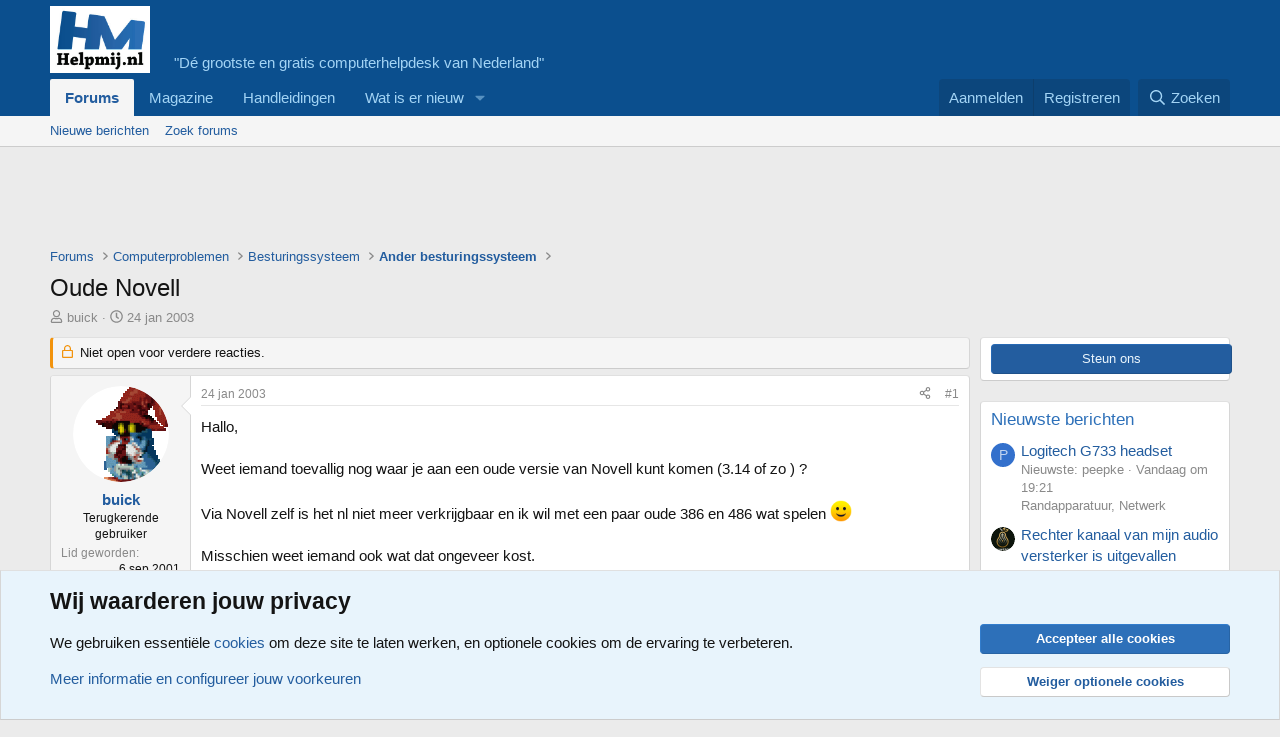

--- FILE ---
content_type: text/html; charset=utf-8
request_url: https://www.helpmij.nl/forum/threads/oude-novell.105581/
body_size: 16848
content:
<!DOCTYPE html>
<html id="XF" lang="nl-NL" dir="LTR"
	data-xf="2.3"
	data-app="public"
	
	
	data-template="thread_view"
	data-container-key="node-345"
	data-content-key="thread-105581"
	data-logged-in="false"
	data-cookie-prefix="xf_"
	data-csrf="1766874849,3c76301cd08325122113d02e07a78bae"
	class="has-no-js v_2_1 template-thread_view"
	>
<head>
	
	
	

	<meta charset="utf-8" />
	<title>Oude Novell | Helpmij.nl</title>
	<link rel="manifest" href="/forum/webmanifest.php">

	<meta http-equiv="X-UA-Compatible" content="IE=Edge" />
	<meta name="viewport" content="width=device-width, initial-scale=1, viewport-fit=cover">

	
		
			
				<meta name="theme-color" media="(prefers-color-scheme: light)" content="#0c508f" />
				<meta name="theme-color" media="(prefers-color-scheme: dark)" content="#0c508f" />
			
		
	

	<meta name="apple-mobile-web-app-title" content="Helpmij.nl">
	
		<link rel="apple-touch-icon" href="/forum/data/assets/logo/helpmij-app-small.png">
		

	
		
		<meta name="description" content="Hallo,

Weet iemand toevallig nog waar je aan een oude versie van Novell kunt komen (3.14 of zo ) ?

Via Novell zelf is het nl niet meer verkrijgbaar en..." />
		<meta property="og:description" content="Hallo,

Weet iemand toevallig nog waar je aan een oude versie van Novell kunt komen (3.14 of zo ) ?

Via Novell zelf is het nl niet meer verkrijgbaar en ik wil met een paar oude 386 en 486 wat spelen :)

Misschien weet iemand ook wat dat ongeveer kost.

Nico :)" />
		<meta property="twitter:description" content="Hallo,

Weet iemand toevallig nog waar je aan een oude versie van Novell kunt komen (3.14 of zo ) ?

Via Novell zelf is het nl niet meer verkrijgbaar en ik wil met een paar oude 386 en 486 wat..." />
	
	
		<meta property="og:url" content="https://www.helpmij.nl/forum/threads/oude-novell.105581/" />
	
		<link rel="canonical" href="https://www.helpmij.nl/forum/threads/oude-novell.105581/" />
	

	
		
	
	
	<meta property="og:site_name" content="Helpmij.nl" />


	
	
		
	
	
	<meta property="og:type" content="website" />


	
	
		
	
	
	
		<meta property="og:title" content="Oude Novell" />
		<meta property="twitter:title" content="Oude Novell" />
	


	
	
	
	

	
	
	
		
	
	

	<link rel="stylesheet" href="/forum/css.php?css=public%3Anormalize.css%2Cpublic%3Afa.css%2Cpublic%3Avariations.less%2Cpublic%3Acore.less%2Cpublic%3Aapp.less&amp;s=3&amp;l=2&amp;d=1761129825&amp;k=1678fde7cb1779d70a44a690bf533187b233663d" />

	<link rel="stylesheet" href="/forum/css.php?css=public%3Aaloph_op_ribbon_style.less&amp;s=3&amp;l=2&amp;d=1761129825&amp;k=f210b34e3732e5eb4e1a7c9a09b6608224eb1c97" />
<link rel="stylesheet" href="/forum/css.php?css=public%3Amessage.less&amp;s=3&amp;l=2&amp;d=1761129825&amp;k=e5cc3421b15237b0b1c7e823861adc2cccc6483b" />
<link rel="stylesheet" href="/forum/css.php?css=public%3Anotices.less&amp;s=3&amp;l=2&amp;d=1761129825&amp;k=e8e25256b5e82031c17273a44a3063120c9aa47f" />
<link rel="stylesheet" href="/forum/css.php?css=public%3Ashare_controls.less&amp;s=3&amp;l=2&amp;d=1761129825&amp;k=5b5f169067e45145ffcfe9cddff10148b9658e60" />
<link rel="stylesheet" href="/forum/css.php?css=public%3Aextra.less&amp;s=3&amp;l=2&amp;d=1761129825&amp;k=8d95cd7282469f40e56872f6e84f6cc188732bd7" />


	
		<script src="/forum/js/xf/preamble.min.js?_v=292baabd"></script>
	

	
	<script src="/forum/js/vendor/vendor-compiled.js?_v=292baabd" defer></script>
	<script src="/forum/js/xf/core-compiled.js?_v=292baabd" defer></script>

	<script>
		XF.ready(() =>
		{
			XF.extendObject(true, XF.config, {
				// 
				userId: 0,
				enablePush: true,
				pushAppServerKey: 'BHP4siko6ehdxgWPiqvMPx2dprBmfjHpaLdsNwcA2klhu_xpUunvsGR4mZgZQ9wSNb6BHpdqK7YovVDt-m7EYTI',
				url: {
					fullBase: 'https://www.helpmij.nl/forum/',
					basePath: '/forum/',
					css: '/forum/css.php?css=__SENTINEL__&s=3&l=2&d=1761129825',
					js: '/forum/js/__SENTINEL__?_v=292baabd',
					icon: '/forum/data/local/icons/__VARIANT__.svg?v=1761129825#__NAME__',
					iconInline: '/forum/styles/fa/__VARIANT__/__NAME__.svg?v=5.15.3',
					keepAlive: '/forum/login/keep-alive'
				},
				cookie: {
					path: '/',
					domain: '',
					prefix: 'xf_',
					secure: true,
					consentMode: 'advanced',
					consented: []
				},
				cacheKey: 'f3ed7234243583f554e27d349fe769c5',
				csrf: '1766874849,3c76301cd08325122113d02e07a78bae',
				js: {},
				fullJs: false,
				css: {"public:aloph_op_ribbon_style.less":true,"public:message.less":true,"public:notices.less":true,"public:share_controls.less":true,"public:extra.less":true},
				time: {
					now: 1766874849,
					today: 1766790000,
					todayDow: 6,
					tomorrow: 1766876400,
					yesterday: 1766703600,
					week: 1766271600,
					month: 1764543600,
					year: 1735686000
				},
				style: {
					light: 'default',
					dark: 'alternate',
					defaultColorScheme: 'light'
				},
				borderSizeFeature: '3px',
				fontAwesomeWeight: 'r',
				enableRtnProtect: true,
				
				enableFormSubmitSticky: true,
				imageOptimization: '0',
				imageOptimizationQuality: 0.85,
				uploadMaxFilesize: 67108864,
				uploadMaxWidth: 0,
				uploadMaxHeight: 0,
				allowedVideoExtensions: ["m4v","mov","mp4","mp4v","mpeg","mpg","ogv","webm"],
				allowedAudioExtensions: ["mp3","opus","ogg","wav"],
				shortcodeToEmoji: true,
				visitorCounts: {
					conversations_unread: '0',
					alerts_unviewed: '0',
					total_unread: '0',
					title_count: true,
					icon_indicator: true
				},
				jsMt: {"xf\/action.js":"c6a7c2f0","xf\/embed.js":"0cdea5a2","xf\/form.js":"5f0f3c9a","xf\/structure.js":"c6a7c2f0","xf\/tooltip.js":"5f0f3c9a"},
				jsState: {},
				publicMetadataLogoUrl: '',
				publicPushBadgeUrl: 'https://www.helpmij.nl/forum/styles/default/xenforo/bell.png'
			})

			XF.extendObject(XF.phrases, {
				// 
"svStandardLib_time.day": "{count} dag",
"svStandardLib_time.days": "{count} dagen",
"svStandardLib_time.hour": "{count} uur",
"svStandardLib_time.hours": "{count} uren",
"svStandardLib_time.minute": "{count} minuten",
"svStandardLib_time.minutes": "{count} minuten",
"svStandardLib_time.month": "{count} maand",
"svStandardLib_time.months": "{count} maanden",
"svStandardLib_time.second": "{count} seconde",
"svStandardLib_time.seconds": "{count} seconden",
"svStandardLib_time.week": "time.week",
"svStandardLib_time.weeks": "{count} weken",
"svStandardLib_time.year": "{count} jaar",
"svStandardLib_time.years": "{count} jaar",
				date_x_at_time_y:     "{date} om {time}",
				day_x_at_time_y:      "{day} om {time}",
				yesterday_at_x:       "Gisteren om {time}",
				x_minutes_ago:        "{minutes} minuten geleden",
				one_minute_ago:       "1 minuut geleden",
				a_moment_ago:         "een moment geleden",
				today_at_x:           "Vandaag om {time}",
				in_a_moment:          "In een ogenblik",
				in_a_minute:          "Binnen een minuut",
				in_x_minutes:         "Over {minutes} minuten",
				later_today_at_x:     "Later vandaag om {tijd}",
				tomorrow_at_x:        "Morgen om {time}",
				short_date_x_minutes: "{minutes}m",
				short_date_x_hours:   "{hours}h",
				short_date_x_days:    "{days}d",

				day0: "zondag",
				day1: "maandag",
				day2: "dinsdag",
				day3: "woensdag",
				day4: "donderdag",
				day5: "vrijdag",
				day6: "zaterdag",

				dayShort0: "zo",
				dayShort1: "ma",
				dayShort2: "di",
				dayShort3: "wo",
				dayShort4: "do",
				dayShort5: "vr",
				dayShort6: "za",

				month0: "januari",
				month1: "februari",
				month2: "maart",
				month3: "april",
				month4: "mei",
				month5: "juni",
				month6: "juli",
				month7: "augustus",
				month8: "september",
				month9: "oktober",
				month10: "november",
				month11: "december",

				active_user_changed_reload_page: "De actieve gebruiker is veranderd. Laad de pagina opnieuw voor de nieuwste versie.",
				server_did_not_respond_in_time_try_again: "De server heeft niet tijdig gereageerd. Gelieve opnieuw te proberen.",
				oops_we_ran_into_some_problems: "Oeps! We zijn enkele problemen tegengekomen.",
				oops_we_ran_into_some_problems_more_details_console: "Oeps! We zijn enkele problemen tegengekomen. Probeer het later opnieuw. Meer foutdetails kunnen zich in de browserconsole bevinden.",
				file_too_large_to_upload: "Het bestand is te groot om te worden geüpload.",
				uploaded_file_is_too_large_for_server_to_process: "Het geüploade bestand is te groot om te verwerken voor de server.",
				files_being_uploaded_are_you_sure: "Bestanden worden nog steeds geüpload. Weet je zeker dat je dit formulier wilt verzenden?",
				attach: "Voeg bestand toe",
				rich_text_box: "Rich-tekstvak",
				close: "Sluit",
				link_copied_to_clipboard: "Koppeling naar klembord gekopieerd.",
				text_copied_to_clipboard: "Tekst naar klembord gekopieerd.",
				loading: "Laden…",
				you_have_exceeded_maximum_number_of_selectable_items: "Je hebt het maximum aantal selecteerbare items overschreden.",

				processing: "Verwerken",
				'processing...': "Verwerken…",

				showing_x_of_y_items: "Tonen van {count} van {total} items",
				showing_all_items: "Alle items getoond",
				no_items_to_display: "Geen items om weer te geven",

				number_button_up: "Omhoog",
				number_button_down: "Omlaag",

				push_enable_notification_title: "Pushmeldingen succesvol ingeschakeld op Helpmij.nl",
				push_enable_notification_body: "Bedankt voor het aanzetten van pushmeldingen!",

				pull_down_to_refresh: "Trek omlaag om te vernieuwen",
				release_to_refresh: "Laat los om te vernieuwen",
				refreshing: "Vernieuwen…"
			})
		})
	</script>

	


	

	
</head>
<body data-template="thread_view">

<div class="p-pageWrapper" id="top">

	

	<header class="p-header" id="header">
		<div class="p-header-inner">
			<div class="p-header-content">
				<div class="p-header-logo p-header-logo--image">
					<a href="/forum/">
						

	

	
		
		

		
	
		
		

		
	

	

	<picture data-variations="{&quot;default&quot;:{&quot;1&quot;:&quot;\/forum\/data\/helpmij.jpg&quot;,&quot;2&quot;:null},&quot;alternate&quot;:{&quot;1&quot;:&quot;\/forum\/data\/helpmij.jpg&quot;,&quot;2&quot;:null}}">
		
		
		

		
			
			
			

			
		

		<img src="/forum/data/helpmij.jpg"  width="100" height="20" alt="Helpmij.nl"  />
	</picture>


					</a>
									&nbsp;&nbsp;&nbsp;&nbsp;&nbsp;"Dé grootste en gratis computerhelpdesk van Nederland"
				</div>


				
			</div>
		</div>
	</header>

	
	

	
		<div class="p-navSticky p-navSticky--primary" data-xf-init="sticky-header">
			
		<nav class="p-nav">
			<div class="p-nav-inner">
				<button type="button" class="button button--plain p-nav-menuTrigger" data-xf-click="off-canvas" data-menu=".js-headerOffCanvasMenu" tabindex="0" aria-label="Menu"><span class="button-text">
					<i aria-hidden="true"></i>
				</span></button>

				<div class="p-nav-smallLogo">
					<a href="/forum/">
						

	

	
		
		

		
	
		
		

		
	

	

	<picture data-variations="{&quot;default&quot;:{&quot;1&quot;:&quot;\/forum\/data\/helpmij.jpg&quot;,&quot;2&quot;:null},&quot;alternate&quot;:{&quot;1&quot;:&quot;\/forum\/data\/helpmij.jpg&quot;,&quot;2&quot;:null}}">
		
		
		

		
			
			
			

			
		

		<img src="/forum/data/helpmij.jpg"  width="100" height="20" alt="Helpmij.nl"  />
	</picture>


					</a>
				</div>

				<div class="p-nav-scroller hScroller" data-xf-init="h-scroller" data-auto-scroll=".p-navEl.is-selected">
					<div class="hScroller-scroll">
						<ul class="p-nav-list js-offCanvasNavSource">
							
								<li>
									
	<div class="p-navEl is-selected" data-has-children="true">
	

		
	
	<a href="/forum/"
	class="p-navEl-link p-navEl-link--splitMenu "
	
	
	data-nav-id="forums">Forums</a>


		<a data-xf-key="1"
			data-xf-click="menu"
			data-menu-pos-ref="< .p-navEl"
			class="p-navEl-splitTrigger"
			role="button"
			tabindex="0"
			aria-label="Schakel uitgebreid"
			aria-expanded="false"
			aria-haspopup="true"></a>

		
	
		<div class="menu menu--structural" data-menu="menu" aria-hidden="true">
			<div class="menu-content">
				
					
	
	
	<a href="/forum/whats-new/posts/"
	class="menu-linkRow u-indentDepth0 js-offCanvasCopy "
	
	
	data-nav-id="newPosts">Nieuwe berichten</a>

	

				
					
	
	
	<a href="/forum/search/?type=post"
	class="menu-linkRow u-indentDepth0 js-offCanvasCopy "
	
	
	data-nav-id="searchForums">Zoek forums</a>

	

				
			</div>
		</div>
	
	</div>

								</li>
							
								<li>
									
	<div class="p-navEl " >
	

		
	
	<a href="https://magazine.helpmij.nl/"
	class="p-navEl-link "
	
	data-xf-key="2"
	data-nav-id="magazine">Magazine</a>


		

		
	
	</div>

								</li>
							
								<li>
									
	<div class="p-navEl " >
	

		
	
	<a href="https://handleiding.helpmij.nl"
	class="p-navEl-link "
	
	data-xf-key="3"
	data-nav-id="handleidingen">Handleidingen</a>


		

		
	
	</div>

								</li>
							
								<li>
									
	<div class="p-navEl " data-has-children="true">
	

		
	
	<a href="/forum/whats-new/"
	class="p-navEl-link p-navEl-link--splitMenu "
	
	
	data-nav-id="whatsNew">Wat is er nieuw</a>


		<a data-xf-key="4"
			data-xf-click="menu"
			data-menu-pos-ref="< .p-navEl"
			class="p-navEl-splitTrigger"
			role="button"
			tabindex="0"
			aria-label="Schakel uitgebreid"
			aria-expanded="false"
			aria-haspopup="true"></a>

		
	
		<div class="menu menu--structural" data-menu="menu" aria-hidden="true">
			<div class="menu-content">
				
					
	
	
	<a href="/forum/featured/"
	class="menu-linkRow u-indentDepth0 js-offCanvasCopy "
	
	
	data-nav-id="featured">Aanbevolen inhoud</a>

	

				
					
	
	
	<a href="/forum/whats-new/posts/"
	class="menu-linkRow u-indentDepth0 js-offCanvasCopy "
	 rel="nofollow"
	
	data-nav-id="whatsNewPosts">Nieuwe berichten</a>

	

				
					
	
	
	<a href="/forum/whats-new/latest-activity"
	class="menu-linkRow u-indentDepth0 js-offCanvasCopy "
	 rel="nofollow"
	
	data-nav-id="latestActivity">Laatste bijdragen</a>

	

				
			</div>
		</div>
	
	</div>

								</li>
							
						</ul>
					</div>
				</div>

				<div class="p-nav-opposite">
					<div class="p-navgroup p-account p-navgroup--guest">
						
							<a href="/forum/login/" class="p-navgroup-link p-navgroup-link--textual p-navgroup-link--logIn"
								data-xf-click="overlay" data-follow-redirects="on">
								<span class="p-navgroup-linkText">Aanmelden</span>
							</a>
							
								<a href="/forum/register/" class="p-navgroup-link p-navgroup-link--textual p-navgroup-link--register"
									data-xf-click="overlay" data-follow-redirects="on">
									<span class="p-navgroup-linkText">Registreren</span>
								</a>
							
						
					</div>

					<div class="p-navgroup p-discovery">
						<a href="/forum/whats-new/"
							class="p-navgroup-link p-navgroup-link--iconic p-navgroup-link--whatsnew"
							aria-label="Wat is er nieuw"
							title="Wat is er nieuw">
							<i aria-hidden="true"></i>
							<span class="p-navgroup-linkText">Wat is er nieuw</span>
						</a>

						
							<a href="/forum/search/"
								class="p-navgroup-link p-navgroup-link--iconic p-navgroup-link--search"
								data-xf-click="menu"
								data-xf-key="/"
								aria-label="Zoeken"
								aria-expanded="false"
								aria-haspopup="true"
								title="Zoeken">
								<i aria-hidden="true"></i>
								<span class="p-navgroup-linkText">Zoeken</span>
							</a>
							<div class="menu menu--structural menu--wide" data-menu="menu" aria-hidden="true">
								<form action="/forum/search/search" method="post"
									class="menu-content"
									data-xf-init="quick-search">

									<h3 class="menu-header">Zoeken</h3>
									
									<div class="menu-row">
										
											<div class="inputGroup inputGroup--joined">
												<input type="text" class="input" name="keywords" data-acurl="/forum/search/auto-complete" placeholder="Zoeken…" aria-label="Zoeken" data-menu-autofocus="true" />
												
			<select name="constraints" class="js-quickSearch-constraint input" aria-label="Zoek binnen">
				<option value="">Overal</option>
<option value="{&quot;search_type&quot;:&quot;post&quot;}">Onderwerpen</option>
<option value="{&quot;search_type&quot;:&quot;post&quot;,&quot;c&quot;:{&quot;nodes&quot;:[345],&quot;child_nodes&quot;:1}}">Dit forum</option>
<option value="{&quot;search_type&quot;:&quot;post&quot;,&quot;c&quot;:{&quot;thread&quot;:105581}}">Dit onderwerp</option>

			</select>
		
											</div>
										
									</div>

									
									<div class="menu-row">
										<label class="iconic"><input type="checkbox"  name="c[title_only]" value="1" /><i aria-hidden="true"></i><span class="iconic-label">Zoek alleen in titels</span></label>

									</div>
									
									<div class="menu-row">
										<div class="inputGroup">
											<span class="inputGroup-text" id="ctrl_search_menu_by_member">Door:</span>
											<input type="text" class="input" name="c[users]" data-xf-init="auto-complete" placeholder="Lid" aria-labelledby="ctrl_search_menu_by_member" />
										</div>
									</div>
									<div class="menu-footer">
									<span class="menu-footer-controls">
										<button type="submit" class="button button--icon button--icon--search button--primary"><i class="fa--xf far fa-search "><svg xmlns="http://www.w3.org/2000/svg" role="img" aria-hidden="true" ><use href="/forum/data/local/icons/regular.svg?v=1761129825#search"></use></svg></i><span class="button-text">Zoek</span></button>
										<button type="submit" class="button " name="from_search_menu"><span class="button-text">Geavanceerd zoeken…</span></button>
									</span>
									</div>

									<input type="hidden" name="_xfToken" value="1766874849,3c76301cd08325122113d02e07a78bae" />
								</form>
							</div>
						
					</div>
				</div>
			</div>
		</nav>
	
		</div>
		
		
			<div class="p-sectionLinks">
				<div class="p-sectionLinks-inner hScroller" data-xf-init="h-scroller">
					<div class="hScroller-scroll">
						<ul class="p-sectionLinks-list">
							
								<li>
									
	<div class="p-navEl " >
	

		
	
	<a href="/forum/whats-new/posts/"
	class="p-navEl-link "
	
	data-xf-key="alt+1"
	data-nav-id="newPosts">Nieuwe berichten</a>


		

		
	
	</div>

								</li>
							
								<li>
									
	<div class="p-navEl " >
	

		
	
	<a href="/forum/search/?type=post"
	class="p-navEl-link "
	
	data-xf-key="alt+2"
	data-nav-id="searchForums">Zoek forums</a>


		

		
	
	</div>

								</li>
							
						</ul>
					</div>
				</div>
			</div>
			
	
		

	<div class="offCanvasMenu offCanvasMenu--nav js-headerOffCanvasMenu" data-menu="menu" aria-hidden="true" data-ocm-builder="navigation">
		<div class="offCanvasMenu-backdrop" data-menu-close="true"></div>
		<div class="offCanvasMenu-content">
			<div class="offCanvasMenu-header">
				Menu
				<a class="offCanvasMenu-closer" data-menu-close="true" role="button" tabindex="0" aria-label="Sluit"></a>
			</div>
			
				<div class="p-offCanvasRegisterLink">
					<div class="offCanvasMenu-linkHolder">
						<a href="/forum/login/" class="offCanvasMenu-link" data-xf-click="overlay" data-menu-close="true">
							Aanmelden
						</a>
					</div>
					<hr class="offCanvasMenu-separator" />
					
						<div class="offCanvasMenu-linkHolder">
							<a href="/forum/register/" class="offCanvasMenu-link" data-xf-click="overlay" data-menu-close="true">
								Registreren
							</a>
						</div>
						<hr class="offCanvasMenu-separator" />
					
				</div>
			
			<div class="js-offCanvasNavTarget"></div>
			<div class="offCanvasMenu-installBanner js-installPromptContainer" style="display: none;" data-xf-init="install-prompt">
				<div class="offCanvasMenu-installBanner-header">Installeer de app</div>
				<button type="button" class="button js-installPromptButton"><span class="button-text">Installeren</span></button>
				<template class="js-installTemplateIOS">
					<div class="js-installTemplateContent">
						<div class="overlay-title">Hoe de app op iOS te installeren</div>
						<div class="block-body">
							<div class="block-row">
								<p>
									Bekijk de onderstaande video om te zien hoe je onze site als een web app op je startscherm installeert.
								</p>
								<p style="text-align: center">
									<video src="/forum/styles/default/xenforo/add_to_home.mp4"
										width="280" height="480" autoplay loop muted playsinline></video>
								</p>
								<p>
									<small><strong>Opmerking:</strong> Deze functie is mogelijk niet beschikbaar in sommige browsers.</small>
								</p>
							</div>
						</div>
					</div>
				</template>
			</div>
		</div>
	</div>

	<div class="p-body">
		<div class="p-body-inner">
			<!--XF:EXTRA_OUTPUT-->

			

			

			

	
	<script async src="https://pagead2.googlesyndication.com/pagead/js/adsbygoogle.js?client=ca-pub-4980553740268797"
	     crossorigin="anonymous"></script>
	<!-- bovenaan -->
	<ins class="adsbygoogle"
	     style="display:inline-block;width:728px;height:90px"
	     data-ad-client="ca-pub-4980553740268797"
	     data-ad-slot="4522157769"></ins>
	<script>
	     (adsbygoogle = window.adsbygoogle || []).push({});
	</script>


			
	
		<ul class="p-breadcrumbs "
			itemscope itemtype="https://schema.org/BreadcrumbList">
			
				

				
				

				

				
					
					
	<li itemprop="itemListElement" itemscope itemtype="https://schema.org/ListItem">
		<a href="/forum/" itemprop="item">
			<span itemprop="name">Forums</span>
		</a>
		<meta itemprop="position" content="1" />
	</li>

				
				
					
					
	<li itemprop="itemListElement" itemscope itemtype="https://schema.org/ListItem">
		<a href="/forum/#computerproblemen.635" itemprop="item">
			<span itemprop="name">Computerproblemen</span>
		</a>
		<meta itemprop="position" content="2" />
	</li>

				
					
					
	<li itemprop="itemListElement" itemscope itemtype="https://schema.org/ListItem">
		<a href="/forum/categories/besturingssysteem.172/" itemprop="item">
			<span itemprop="name">Besturingssysteem</span>
		</a>
		<meta itemprop="position" content="3" />
	</li>

				
					
					
	<li itemprop="itemListElement" itemscope itemtype="https://schema.org/ListItem">
		<a href="/forum/forums/ander-besturingssysteem.345/" itemprop="item">
			<span itemprop="name">Ander besturingssysteem</span>
		</a>
		<meta itemprop="position" content="4" />
	</li>

				
			
		</ul>
	

			

			
	<noscript class="js-jsWarning"><div class="blockMessage blockMessage--important blockMessage--iconic u-noJsOnly">JavaScript is uitgeschakeld. Schakel JavaScript in jouw browser in voordat je doorgaat voor een betere ervaring.</div></noscript>

			
	<div class="blockMessage blockMessage--important blockMessage--iconic js-browserWarning" style="display: none">Je gebruikt een verouderde webbrowser. Het kan mogelijk deze of andere websites niet correct weergeven.<br />Het is raadzaam om je webbrowser te upgraden of een browser zoals <a href="https://www.microsoft.com/edge/" target="_blank" rel="noopener">Microsoft Edge</a> of <a href="https://www.google.com/chrome/" target="_blank" rel="noopener">Google Chrome</a> te gebruiken.</div>


			
				<div class="p-body-header">
					
						
							<div class="p-title ">
								
									
										<h1 class="p-title-value">Oude Novell</h1>
									
									
								
							</div>
						

						
							<div class="p-description">
	<ul class="listInline listInline--bullet">
		<li>
			<i class="fa--xf far fa-user "><svg xmlns="http://www.w3.org/2000/svg" role="img" ><title>Onderwerp starter</title><use href="/forum/data/local/icons/regular.svg?v=1761129825#user"></use></svg></i>
			<span class="u-srOnly">Onderwerp starter</span>

			<a href="/forum/members/buick.14870/" class="username  u-concealed" dir="auto" data-user-id="14870" data-xf-init="member-tooltip">buick</a>
		</li>
		<li>
			<i class="fa--xf far fa-clock "><svg xmlns="http://www.w3.org/2000/svg" role="img" ><title>Startdatum</title><use href="/forum/data/local/icons/regular.svg?v=1761129825#clock"></use></svg></i>
			<span class="u-srOnly">Startdatum</span>

			<a href="/forum/threads/oude-novell.105581/" class="u-concealed"><time  class="u-dt" dir="auto" datetime="2003-01-24T03:04:49+0100" data-timestamp="1043373889" data-date="24 jan 2003" data-time="03:04" data-short="jan &#039;03" title="24 jan 2003 om 03:04">24 jan 2003</time></a>
		</li>
		
		
	</ul>
</div>
						
					
				</div>
			

			<div class="p-body-main p-body-main--withSidebar ">
				
				<div class="p-body-contentCol"></div>
				
					<div class="p-body-sidebarCol"></div>
				

				

				<div class="p-body-content">
					
					<div class="p-body-pageContent">










	
	
	
		
	
	
	


	
	
	
		
	
	
	


	
	
		
	
	
	


	
	



	












	

	
		
	



















<div class="block block--messages" data-xf-init="" data-type="post" data-href="/forum/inline-mod/" data-search-target="*">

	<span class="u-anchorTarget" id="posts"></span>

	
		
	
		<div class="block-outer">
			<dl class="blockStatus">
				<dt>Status</dt>
				
					
					
						<dd class="blockStatus-message blockStatus-message--locked">
							Niet open voor verdere reacties.
						</dd>
					
				
			</dl>
		</div>
	

	

	<div class="block-outer"></div>

	

	
		
	<div class="block-outer js-threadStatusField"></div>

	

	<div class="block-container lbContainer"
		data-xf-init="lightbox select-to-quote"
		data-message-selector=".js-post"
		data-lb-id="thread-105581"
		data-lb-universal="0">

		<div class="block-body js-replyNewMessageContainer">
			
				

					

					
						

	
	

	

	
	<article class="message message--post js-post js-inlineModContainer "
		data-author="buick"
		data-content="post-692639"
		id="js-post-692639"
		>

		

		<span class="u-anchorTarget" id="post-692639"></span>

		
			<div class="message-inner">
				
					<div class="message-cell message-cell--user">
						

	<section class="message-user"
		
		
		>

		

		<div class="message-avatar ">
			<div class="message-avatar-wrapper">

				<a href="/forum/members/buick.14870/" class="avatar avatar--m" data-user-id="14870" data-xf-init="member-tooltip">
			<img src="/forum/data/avatars/m/14/14870.jpg?1697782497"  alt="buick" class="avatar-u14870-m" width="96" height="96" loading="lazy" /> 
		</a>
				
			</div>
		</div>
		<div class="message-userDetails">
			<h4 class="message-name"><a href="/forum/members/buick.14870/" class="username " dir="auto" data-user-id="14870" data-xf-init="member-tooltip">buick</a></h4>
			<h5 class="userTitle message-userTitle" dir="auto">Terugkerende gebruiker</h5>
			
		</div>
		
			
			
				<div class="message-userExtras">
				
					
						<dl class="pairs pairs--justified">
							<dt>Lid geworden</dt>
							<dd>6 sep 2001</dd>
						</dl>
					
					
						<dl class="pairs pairs--justified">
							<dt>Berichten</dt>
							<dd>2.911</dd>
						</dl>
					
					
					
					
					
					
					
					
						

	
		
			

			
				<dl class="pairs pairs--justified" data-field="Operating_system">
					<dt>Besturingssysteem</dt>
					<dd>Windows 10/11</dd>
				</dl>
			
		
	
		
	

						
					
				
				</div>
			
		
		<span class="message-userArrow"></span>
	</section>

					</div>
				

				
					<div class="message-cell message-cell--main">
					
						<div class="message-main js-quickEditTarget">

							
								

	

	<header class="message-attribution message-attribution--split">
		<ul class="message-attribution-main listInline ">
			
			
			
			<li class="u-concealed">
				<a href="/forum/threads/oude-novell.105581/post-692639" rel="nofollow" >
					<time  class="u-dt" dir="auto" datetime="2003-01-24T03:04:49+0100" data-timestamp="1043373889" data-date="24 jan 2003" data-time="03:04" data-short="jan &#039;03" title="24 jan 2003 om 03:04">24 jan 2003</time>
				</a>
			</li>
			
			
		</ul>

		<ul class="message-attribution-opposite message-attribution-opposite--list ">
			
	
			<li>
				<a href="/forum/threads/oude-novell.105581/post-692639"
					class="message-attribution-gadget"
					data-xf-init="share-tooltip"
					data-href="/forum/posts/692639/share"
					aria-label="Deel"
					rel="nofollow">
					<i class="fa--xf far fa-share-alt "><svg xmlns="http://www.w3.org/2000/svg" role="img" aria-hidden="true" ><use href="/forum/data/local/icons/regular.svg?v=1761129825#share-alt"></use></svg></i>
				</a>
			</li>
			
				<li class="u-hidden js-embedCopy">
					
	<a href="javascript:"
		data-xf-init="copy-to-clipboard"
		data-copy-text="&lt;div class=&quot;js-xf-embed&quot; data-url=&quot;https://www.helpmij.nl/forum&quot; data-content=&quot;post-692639&quot;&gt;&lt;/div&gt;&lt;script defer src=&quot;https://www.helpmij.nl/forum/js/xf/external_embed.js?_v=292baabd&quot;&gt;&lt;/script&gt;"
		data-success="Ingesloten HTML code gekopieerd naar klembord."
		class="">
		<i class="fa--xf far fa-code "><svg xmlns="http://www.w3.org/2000/svg" role="img" aria-hidden="true" ><use href="/forum/data/local/icons/regular.svg?v=1761129825#code"></use></svg></i>
	</a>

				</li>
			
			
			
				<li>
					<a href="/forum/threads/oude-novell.105581/post-692639" rel="nofollow">
						#1
					</a>
				</li>
			
		</ul>
	</header>

							

							<div class="message-content js-messageContent">
							

								
									
	
	
	

								

								
									
	

	<div class="message-userContent lbContainer js-lbContainer "
		data-lb-id="post-692639"
		data-lb-caption-desc="buick &middot; 24 jan 2003 om 03:04">

		
			

	
		
	

		

		<article class="message-body js-selectToQuote">
			
				
			

			<div >
				
					<div class="bbWrapper">Hallo,<br />
<br />
Weet iemand toevallig nog waar je aan een oude versie van Novell kunt komen (3.14 of zo ) ?<br />
<br />
Via Novell zelf is het nl niet meer verkrijgbaar en ik wil met een paar oude 386 en 486 wat spelen <img src="https://cdn.jsdelivr.net/joypixels/assets/8.0/png/unicode/64/1f642.png" class="smilie smilie--emoji" loading="lazy" width="64" height="64" alt=":)" title="Smile    :)"  data-smilie="1"data-shortname=":)" /><br />
<br />
Misschien weet iemand ook wat dat ongeveer kost.<br />
<br />
Nico <img src="https://cdn.jsdelivr.net/joypixels/assets/8.0/png/unicode/64/1f642.png" class="smilie smilie--emoji" loading="lazy" width="64" height="64" alt=":)" title="Smile    :)"  data-smilie="1"data-shortname=":)" /></div>
				
			</div>

			<div class="js-selectToQuoteEnd">&nbsp;</div>
			
				
			
		</article>

		
			

	
		
	

		

		
	</div>

								

								
									
	

	

								

								
									
	

								

							
							</div>

							
								
	

	<footer class="message-footer">
		

		

		<div class="reactionsBar js-reactionsList ">
			
		</div>

		<div class="js-historyTarget message-historyTarget toggleTarget" data-href="trigger-href"></div>
	</footer>

							
						</div>

					
					</div>
				
			</div>
		
	</article>

	
	

					

					

				

					

					
						

	
	

	

	
	<article class="message message--post js-post js-inlineModContainer "
		data-author="seeburg100"
		data-content="post-692648"
		id="js-post-692648"
		itemscope itemtype="https://schema.org/Comment" itemid="https://www.helpmij.nl/forum/posts/692648/">

		
			<meta itemprop="parentItem" itemscope itemid="https://www.helpmij.nl/forum/threads/oude-novell.105581/" />
		

		<span class="u-anchorTarget" id="post-692648"></span>

		
			<div class="message-inner">
				
					<div class="message-cell message-cell--user">
						

	<section class="message-user"
		itemprop="author"
		itemscope itemtype="https://schema.org/Person"
		itemid="https://www.helpmij.nl/forum/members/seeburg100.18822/">

		
			<meta itemprop="url" content="https://www.helpmij.nl/forum/members/seeburg100.18822/" />
		

		<div class="message-avatar ">
			<div class="message-avatar-wrapper">

				<a href="/forum/members/seeburg100.18822/" class="avatar avatar--m" data-user-id="18822" data-xf-init="member-tooltip">
			<img src="/forum/data/avatars/m/18/18822.jpg?1697782497"  alt="seeburg100" class="avatar-u18822-m" width="96" height="96" loading="lazy" itemprop="image" /> 
		</a>
				
			</div>
		</div>
		<div class="message-userDetails">
			<h4 class="message-name"><a href="/forum/members/seeburg100.18822/" class="username " dir="auto" data-user-id="18822" data-xf-init="member-tooltip"><span itemprop="name">seeburg100</span></a></h4>
			<h5 class="userTitle message-userTitle" dir="auto" itemprop="jobTitle">Terugkerende gebruiker</h5>
			
		</div>
		
			
			
				<div class="message-userExtras">
				
					
						<dl class="pairs pairs--justified">
							<dt>Lid geworden</dt>
							<dd>20 jan 2002</dd>
						</dl>
					
					
						<dl class="pairs pairs--justified">
							<dt>Berichten</dt>
							<dd>1.958</dd>
						</dl>
					
					
					
					
					
					
					
					
						

	
		
	
		
	

						
					
				
				</div>
			
		
		<span class="message-userArrow"></span>
	</section>

					</div>
				

				
					<div class="message-cell message-cell--main">
					
						<div class="message-main js-quickEditTarget">

							
								

	

	<header class="message-attribution message-attribution--split">
		<ul class="message-attribution-main listInline ">
			
			
			
			<li class="u-concealed">
				<a href="/forum/threads/oude-novell.105581/post-692648" rel="nofollow" itemprop="url">
					<time  class="u-dt" dir="auto" datetime="2003-01-24T07:03:16+0100" data-timestamp="1043388196" data-date="24 jan 2003" data-time="07:03" data-short="jan &#039;03" title="24 jan 2003 om 07:03" itemprop="datePublished">24 jan 2003</time>
				</a>
			</li>
			
			
		</ul>

		<ul class="message-attribution-opposite message-attribution-opposite--list ">
			
	
			<li>
				<a href="/forum/threads/oude-novell.105581/post-692648"
					class="message-attribution-gadget"
					data-xf-init="share-tooltip"
					data-href="/forum/posts/692648/share"
					aria-label="Deel"
					rel="nofollow">
					<i class="fa--xf far fa-share-alt "><svg xmlns="http://www.w3.org/2000/svg" role="img" aria-hidden="true" ><use href="/forum/data/local/icons/regular.svg?v=1761129825#share-alt"></use></svg></i>
				</a>
			</li>
			
				<li class="u-hidden js-embedCopy">
					
	<a href="javascript:"
		data-xf-init="copy-to-clipboard"
		data-copy-text="&lt;div class=&quot;js-xf-embed&quot; data-url=&quot;https://www.helpmij.nl/forum&quot; data-content=&quot;post-692648&quot;&gt;&lt;/div&gt;&lt;script defer src=&quot;https://www.helpmij.nl/forum/js/xf/external_embed.js?_v=292baabd&quot;&gt;&lt;/script&gt;"
		data-success="Ingesloten HTML code gekopieerd naar klembord."
		class="">
		<i class="fa--xf far fa-code "><svg xmlns="http://www.w3.org/2000/svg" role="img" aria-hidden="true" ><use href="/forum/data/local/icons/regular.svg?v=1761129825#code"></use></svg></i>
	</a>

				</li>
			
			
			
				<li>
					<a href="/forum/threads/oude-novell.105581/post-692648" rel="nofollow">
						#2
					</a>
				</li>
			
		</ul>
	</header>

							

							<div class="message-content js-messageContent">
							

								
									
	
	
	

								

								
									
	

	<div class="message-userContent lbContainer js-lbContainer "
		data-lb-id="post-692648"
		data-lb-caption-desc="seeburg100 &middot; 24 jan 2003 om 07:03">

		

		<article class="message-body js-selectToQuote">
			
				
			

			<div itemprop="text">
				
					<div class="bbWrapper">novell.pagina.nl      ?</div>
				
			</div>

			<div class="js-selectToQuoteEnd">&nbsp;</div>
			
				
			
		</article>

		

		
	</div>

								

								
									
	

	

								

								
									
	

								

							
							</div>

							
								
	

	<footer class="message-footer">
		
			<div class="message-microdata" itemprop="interactionStatistic" itemtype="https://schema.org/InteractionCounter" itemscope>
				<meta itemprop="userInteractionCount" content="0" />
				<meta itemprop="interactionType" content="https://schema.org/LikeAction" />
			</div>
		

		

		<div class="reactionsBar js-reactionsList ">
			
		</div>

		<div class="js-historyTarget message-historyTarget toggleTarget" data-href="trigger-href"></div>
	</footer>

							
						</div>

					
					</div>
				
			</div>
		
	</article>

	
	

					

					

				

					

					
						

	
	

	

	
	<article class="message message--post js-post js-inlineModContainer "
		data-author="buick"
		data-content="post-692868"
		id="js-post-692868"
		itemscope itemtype="https://schema.org/Comment" itemid="https://www.helpmij.nl/forum/posts/692868/">

		
			<meta itemprop="parentItem" itemscope itemid="https://www.helpmij.nl/forum/threads/oude-novell.105581/" />
		

		<span class="u-anchorTarget" id="post-692868"></span>

		
			<div class="message-inner">
				
					<div class="message-cell message-cell--user">
						

	<section class="message-user"
		itemprop="author"
		itemscope itemtype="https://schema.org/Person"
		itemid="https://www.helpmij.nl/forum/members/buick.14870/">

		
			<meta itemprop="url" content="https://www.helpmij.nl/forum/members/buick.14870/" />
		

		<div class="message-avatar ">
			<div class="message-avatar-wrapper">

    


    <div class="ribbonBox desktopRibbon leftCornerDesktop">
        <div class="ribbon-wrapper">
            <div class="ribbon"
                    
                        data-xf-init="tooltip"
                        data-original-title="Topicstarter"
                    
                >
                <span>TS </span>
            </div>
        </div>
    </div>



    <div class="ribbonBox mobileRibbon leftCornerMobile">
        <div class="ribbon-wrapper">
            <div class="ribbon">
                <span>TS</span>
            </div>
        </div>
    </div>


				<a href="/forum/members/buick.14870/" class="avatar avatar--m" data-user-id="14870" data-xf-init="member-tooltip">
			<img src="/forum/data/avatars/m/14/14870.jpg?1697782497"  alt="buick" class="avatar-u14870-m" width="96" height="96" loading="lazy" itemprop="image" /> 
		</a>
				
			</div>
		</div>
		<div class="message-userDetails">
			<h4 class="message-name"><a href="/forum/members/buick.14870/" class="username " dir="auto" data-user-id="14870" data-xf-init="member-tooltip"><span itemprop="name">buick</span></a></h4>
			<h5 class="userTitle message-userTitle" dir="auto" itemprop="jobTitle">Terugkerende gebruiker</h5>
			
		</div>
		
			
			
				<div class="message-userExtras">
				
					
						<dl class="pairs pairs--justified">
							<dt>Lid geworden</dt>
							<dd>6 sep 2001</dd>
						</dl>
					
					
						<dl class="pairs pairs--justified">
							<dt>Berichten</dt>
							<dd>2.911</dd>
						</dl>
					
					
					
					
					
					
					
					
						

	
		
			

			
				<dl class="pairs pairs--justified" data-field="Operating_system">
					<dt>Besturingssysteem</dt>
					<dd>Windows 10/11</dd>
				</dl>
			
		
	
		
	

						
					
				
				</div>
			
		
		<span class="message-userArrow"></span>
	</section>

					</div>
				

				
					<div class="message-cell message-cell--main">
					
						<div class="message-main js-quickEditTarget">

							
								

	

	<header class="message-attribution message-attribution--split">
		<ul class="message-attribution-main listInline ">
			
			
			
			<li class="u-concealed">
				<a href="/forum/threads/oude-novell.105581/post-692868" rel="nofollow" itemprop="url">
					<time  class="u-dt" dir="auto" datetime="2003-01-24T12:48:30+0100" data-timestamp="1043408910" data-date="24 jan 2003" data-time="12:48" data-short="jan &#039;03" title="24 jan 2003 om 12:48" itemprop="datePublished">24 jan 2003</time>
				</a>
			</li>
			
			
		</ul>

		<ul class="message-attribution-opposite message-attribution-opposite--list ">
			
	
			<li>
				<a href="/forum/threads/oude-novell.105581/post-692868"
					class="message-attribution-gadget"
					data-xf-init="share-tooltip"
					data-href="/forum/posts/692868/share"
					aria-label="Deel"
					rel="nofollow">
					<i class="fa--xf far fa-share-alt "><svg xmlns="http://www.w3.org/2000/svg" role="img" aria-hidden="true" ><use href="/forum/data/local/icons/regular.svg?v=1761129825#share-alt"></use></svg></i>
				</a>
			</li>
			
				<li class="u-hidden js-embedCopy">
					
	<a href="javascript:"
		data-xf-init="copy-to-clipboard"
		data-copy-text="&lt;div class=&quot;js-xf-embed&quot; data-url=&quot;https://www.helpmij.nl/forum&quot; data-content=&quot;post-692868&quot;&gt;&lt;/div&gt;&lt;script defer src=&quot;https://www.helpmij.nl/forum/js/xf/external_embed.js?_v=292baabd&quot;&gt;&lt;/script&gt;"
		data-success="Ingesloten HTML code gekopieerd naar klembord."
		class="">
		<i class="fa--xf far fa-code "><svg xmlns="http://www.w3.org/2000/svg" role="img" aria-hidden="true" ><use href="/forum/data/local/icons/regular.svg?v=1761129825#code"></use></svg></i>
	</a>

				</li>
			
			
			
				<li>
					<a href="/forum/threads/oude-novell.105581/post-692868" rel="nofollow">
						#3
					</a>
				</li>
			
		</ul>
	</header>

							

							<div class="message-content js-messageContent">
							

								
									
	
	
	

								

								
									
	

	<div class="message-userContent lbContainer js-lbContainer "
		data-lb-id="post-692868"
		data-lb-caption-desc="buick &middot; 24 jan 2003 om 12:48">

		

		<article class="message-body js-selectToQuote">
			
				
			

			<div itemprop="text">
				
					<div class="bbWrapper">Nee... <img src="https://cdn.jsdelivr.net/joypixels/assets/8.0/png/unicode/64/1f641.png" class="smilie smilie--emoji" loading="lazy" width="64" height="64" alt=":(" title="Frown    :("  data-smilie="3"data-shortname=":(" /><br />
Daar staat alleen nog de 3.12 doc online. Zelfs het 3.12 (en 4) forum bestaat niet meer.<br />
<br />
Nico</div>
				
			</div>

			<div class="js-selectToQuoteEnd">&nbsp;</div>
			
				
			
		</article>

		

		
	</div>

								

								
									
	

	

								

								
									
	

								

							
							</div>

							
								
	

	<footer class="message-footer">
		
			<div class="message-microdata" itemprop="interactionStatistic" itemtype="https://schema.org/InteractionCounter" itemscope>
				<meta itemprop="userInteractionCount" content="0" />
				<meta itemprop="interactionType" content="https://schema.org/LikeAction" />
			</div>
		

		

		<div class="reactionsBar js-reactionsList ">
			
		</div>

		<div class="js-historyTarget message-historyTarget toggleTarget" data-href="trigger-href"></div>
	</footer>

							
						</div>

					
					</div>
				
			</div>
		
	</article>

	
	

					

					

				
			
		</div>
	</div>

	

	
	
		<div class="block-outer block-outer--after">
			<dl class="blockStatus">
				<dt>Status</dt>
				
					
					
						<dd class="blockStatus-message blockStatus-message--locked">
							Niet open voor verdere reacties.
						</dd>
					
				
			</dl>
		</div>
	

</div>











<div class="blockMessage blockMessage--none">
	

	

	
		

		<div class="shareButtons shareButtons--iconic" data-xf-init="share-buttons" data-page-url="" data-page-title="" data-page-desc="" data-page-image="">
			<span class="u-anchorTarget" id="_xfUid-1-1766874849"></span>

			
				<span class="shareButtons-label">Deel:</span>
			

			<div class="shareButtons-buttons">
				
					

					

					
						<a class="shareButtons-button shareButtons-button--brand shareButtons-button--bluesky" href="#_xfUid-1-1766874849" data-href="https://bsky.app/intent/compose?text={url}">
							<i class="fa--xf fab fa-bluesky "><svg xmlns="http://www.w3.org/2000/svg" viewBox="0 0 576 512" role="img" aria-hidden="true" ><path d="M407.8 294.7c-3.3-.4-6.7-.8-10-1.3c3.4 .4 6.7 .9 10 1.3zM288 227.1C261.9 176.4 190.9 81.9 124.9 35.3C61.6-9.4 37.5-1.7 21.6 5.5C3.3 13.8 0 41.9 0 58.4S9.1 194 15 213.9c19.5 65.7 89.1 87.9 153.2 80.7c3.3-.5 6.6-.9 10-1.4c-3.3 .5-6.6 1-10 1.4C74.3 308.6-9.1 342.8 100.3 464.5C220.6 589.1 265.1 437.8 288 361.1c22.9 76.7 49.2 222.5 185.6 103.4c102.4-103.4 28.1-156-65.8-169.9c-3.3-.4-6.7-.8-10-1.3c3.4 .4 6.7 .9 10 1.3c64.1 7.1 133.6-15.1 153.2-80.7C566.9 194 576 75 576 58.4s-3.3-44.7-21.6-52.9c-15.8-7.1-40-14.9-103.2 29.8C385.1 81.9 314.1 176.4 288 227.1z"/></svg></i>
							<span>Bluesky</span>
						</a>
					

					
						<a class="shareButtons-button shareButtons-button--brand shareButtons-button--linkedin" href="#_xfUid-1-1766874849" data-href="https://www.linkedin.com/sharing/share-offsite/?url={url}">
							<i class="fa--xf fab fa-linkedin "><svg xmlns="http://www.w3.org/2000/svg" role="img" aria-hidden="true" ><use href="/forum/data/local/icons/brands.svg?v=1761129825#linkedin"></use></svg></i>
							<span>LinkedIn</span>
						</a>
					

					

					

					

					

					

					

					
				
			</div>
		</div>
	

</div>







</div>
					
				</div>

				
					<div class="p-body-sidebar">
						
						
							<div class="block">
		<div class="block-container"  data-widget-id="11" data-widget-key="SteunOns" data-widget-definition="html">
			
			<div class="block-body block-row">
				<!-- <center><a href="https://useplink.com/payment/pRbc1ikjvFmRQQrWPC8Be/" target="_blank"><img src="https://www.nationaalcomputerforum.nl/SteunOns.png" alt="Steun Ons" style="width:200px;height:68px;"></a></center> -->
<!-- <center><a href="https://useplink.com/payment/pRbc1ikjvFmRQQrWPC8Be/" target="_blank" title="klik hier om te doneren om het forum te steunen" class="button"><span class="button-text">Steun ons</span></a></center> -->

<center><a href="https://paymentlink.mollie.com/payment/sAYNbK6C7iYtplLg9oTG2/" target="_blank" title="klik hier om te doneren om het forum te steunen" class="button"><span class="button-text">&nbsp;&nbsp;&nbsp;&nbsp;&nbsp;&nbsp;&nbsp;&nbsp;&nbsp;&nbsp;&nbsp;&nbsp;&nbsp;&nbsp;&nbsp;&nbsp;&nbsp;&nbsp;&nbsp;&nbsp;Steun ons&nbsp;&nbsp;&nbsp;&nbsp;&nbsp;&nbsp;&nbsp;&nbsp;&nbsp;&nbsp;&nbsp;&nbsp;&nbsp;&nbsp;&nbsp;&nbsp;&nbsp;&nbsp;&nbsp;&nbsp;</span></a></center>
			</div>
		</div>
	</div>


	<div class="block" data-widget-id="9" data-widget-key="forum_overview_new_posts" data-widget-definition="new_posts">
		<div class="block-container">
			
				<h3 class="block-minorHeader">
					<a href="/forum/whats-new/posts/?skip=1" rel="nofollow">Nieuwste berichten </a>
				</h3>
				<ul class="block-body">
					
						
							<li class="block-row">
								
	<div class="contentRow">
		<div class="contentRow-figure">
			<a href="/forum/members/peepke.70508/" class="avatar avatar--xxs avatar--default avatar--default--dynamic" data-user-id="70508" data-xf-init="member-tooltip" style="background-color: #3370cc; color: #c2d4f0">
			<span class="avatar-u70508-s" role="img" aria-label="peepke">P</span> 
		</a>
		</div>
		<div class="contentRow-main contentRow-main--close">
			
				<a href="/forum/threads/logitech-g733-headset.976045/post-6430203" >Logitech G733 headset</a>
			

			<div class="contentRow-minor contentRow-minor--hideLinks">
				<ul class="listInline listInline--bullet">
					<li>Nieuwste: peepke</li>
					<li><time  class="u-dt" dir="auto" datetime="2025-12-27T19:21:11+0100" data-timestamp="1766859671" data-date="27 dec 2025" data-time="19:21" data-short="4h" title="27 dec 2025 om 19:21">Vandaag om 19:21</time></li>
				</ul>
			</div>
			<div class="contentRow-minor contentRow-minor--hideLinks">
				<a href="/forum/forums/randapparatuur-netwerk.36/">Randapparatuur, Netwerk</a>
			</div>
		</div>
	</div>

							</li>
						
							<li class="block-row">
								
	<div class="contentRow">
		<div class="contentRow-figure">
			<a href="/forum/members/gouwepeer.503608/" class="avatar avatar--xxs" data-user-id="503608" data-xf-init="member-tooltip">
			<img src="/forum/data/avatars/s/503/503608.jpg?1739536632"  alt="Gouwepeer" class="avatar-u503608-s" width="48" height="48" loading="lazy" /> 
		</a>
		</div>
		<div class="contentRow-main contentRow-main--close">
			
				<a href="/forum/threads/rechter-kanaal-van-mijn-audio-versterker-is-uitgevallen.976042/post-6430202" >Rechter kanaal van mijn audio versterker is uitgevallen</a>
			

			<div class="contentRow-minor contentRow-minor--hideLinks">
				<ul class="listInline listInline--bullet">
					<li>Nieuwste: Gouwepeer</li>
					<li><time  class="u-dt" dir="auto" datetime="2025-12-27T18:51:53+0100" data-timestamp="1766857913" data-date="27 dec 2025" data-time="18:51" data-short="4h" title="27 dec 2025 om 18:51">Vandaag om 18:51</time></li>
				</ul>
			</div>
			<div class="contentRow-minor contentRow-minor--hideLinks">
				<a href="/forum/forums/beeld-geluidsapparatuur.286/">Beeld &amp; Geluidsapparatuur</a>
			</div>
		</div>
	</div>

							</li>
						
							<li class="block-row">
								
	<div class="contentRow">
		<div class="contentRow-figure">
			<a href="/forum/members/jverkerk.174463/" class="avatar avatar--xxs avatar--default avatar--default--dynamic" data-user-id="174463" data-xf-init="member-tooltip" style="background-color: #a3e085; color: #478f24">
			<span class="avatar-u174463-s" role="img" aria-label="jverkerk">J</span> 
		</a>
		</div>
		<div class="contentRow-main contentRow-main--close">
			
				<a href="/forum/threads/verticaal-zoeken.976043/post-6430201" >Verticaal zoeken</a>
			

			<div class="contentRow-minor contentRow-minor--hideLinks">
				<ul class="listInline listInline--bullet">
					<li>Nieuwste: jverkerk</li>
					<li><time  class="u-dt" dir="auto" datetime="2025-12-27T17:55:31+0100" data-timestamp="1766854531" data-date="27 dec 2025" data-time="17:55" data-short="5h" title="27 dec 2025 om 17:55">Vandaag om 17:55</time></li>
				</ul>
			</div>
			<div class="contentRow-minor contentRow-minor--hideLinks">
				<a href="/forum/forums/excel.5/">Excel</a>
			</div>
		</div>
	</div>

							</li>
						
							<li class="block-row">
								
	<div class="contentRow">
		<div class="contentRow-figure">
			<a href="/forum/members/aar.451339/" class="avatar avatar--xxs" data-user-id="451339" data-xf-init="member-tooltip">
			<img src="/forum/data/avatars/s/451/451339.jpg?1708547443"  alt="Aar" class="avatar-u451339-s" width="48" height="48" loading="lazy" /> 
		</a>
		</div>
		<div class="contentRow-main contentRow-main--close">
			
				<a href="/forum/threads/sd-kaart-samsung-telefoon.976044/post-6430193" >sd kaart samsung telefoon</a>
			

			<div class="contentRow-minor contentRow-minor--hideLinks">
				<ul class="listInline listInline--bullet">
					<li>Nieuwste: Aar</li>
					<li><time  class="u-dt" dir="auto" datetime="2025-12-27T14:33:21+0100" data-timestamp="1766842401" data-date="27 dec 2025" data-time="14:33" data-short="9h" title="27 dec 2025 om 14:33">Vandaag om 14:33</time></li>
				</ul>
			</div>
			<div class="contentRow-minor contentRow-minor--hideLinks">
				<a href="/forum/forums/andere-software.211/">Andere software</a>
			</div>
		</div>
	</div>

							</li>
						
							<li class="block-row">
								
	<div class="contentRow">
		<div class="contentRow-figure">
			<a href="/forum/members/jverkerk.174463/" class="avatar avatar--xxs avatar--default avatar--default--dynamic" data-user-id="174463" data-xf-init="member-tooltip" style="background-color: #a3e085; color: #478f24">
			<span class="avatar-u174463-s" role="img" aria-label="jverkerk">J</span> 
		</a>
		</div>
		<div class="contentRow-main contentRow-main--close">
			
				<a href="/forum/threads/een-vraag-inzake-lottobingo.976039/post-6430189" >Een vraag inzake Lottobingo</a>
			

			<div class="contentRow-minor contentRow-minor--hideLinks">
				<ul class="listInline listInline--bullet">
					<li>Nieuwste: jverkerk</li>
					<li><time  class="u-dt" dir="auto" datetime="2025-12-27T10:38:17+0100" data-timestamp="1766828297" data-date="27 dec 2025" data-time="10:38" data-short="12h" title="27 dec 2025 om 10:38">Vandaag om 10:38</time></li>
				</ul>
			</div>
			<div class="contentRow-minor contentRow-minor--hideLinks">
				<a href="/forum/forums/excel.5/">Excel</a>
			</div>
		</div>
	</div>

							</li>
						
					
				</ul>
			
		</div>
	</div>
						
						
					</div>
				
			</div>

			

	
	<script async src="https://pagead2.googlesyndication.com/pagead/js/adsbygoogle.js?client=ca-pub-4980553740268797"
	     crossorigin="anonymous"></script>


			
	
		<ul class="p-breadcrumbs p-breadcrumbs--bottom"
			itemscope itemtype="https://schema.org/BreadcrumbList">
			
				

				
				

				

				
					
					
	<li itemprop="itemListElement" itemscope itemtype="https://schema.org/ListItem">
		<a href="/forum/" itemprop="item">
			<span itemprop="name">Forums</span>
		</a>
		<meta itemprop="position" content="1" />
	</li>

				
				
					
					
	<li itemprop="itemListElement" itemscope itemtype="https://schema.org/ListItem">
		<a href="/forum/#computerproblemen.635" itemprop="item">
			<span itemprop="name">Computerproblemen</span>
		</a>
		<meta itemprop="position" content="2" />
	</li>

				
					
					
	<li itemprop="itemListElement" itemscope itemtype="https://schema.org/ListItem">
		<a href="/forum/categories/besturingssysteem.172/" itemprop="item">
			<span itemprop="name">Besturingssysteem</span>
		</a>
		<meta itemprop="position" content="3" />
	</li>

				
					
					
	<li itemprop="itemListElement" itemscope itemtype="https://schema.org/ListItem">
		<a href="/forum/forums/ander-besturingssysteem.345/" itemprop="item">
			<span itemprop="name">Ander besturingssysteem</span>
		</a>
		<meta itemprop="position" content="4" />
	</li>

				
			
		</ul>
	

			
		</div>
	</div>

	<footer class="p-footer" id="footer">
		<div class="p-footer-inner">

			<div class="p-footer-row">
				
					<div class="p-footer-row-main">
						<ul class="p-footer-linkList">
							
								
									<li><a href="/forum/misc/cookies" rel="nofollow"
										data-xf-init="tooltip" title="Toestemming voor cookies"
										data-xf-click="cookie-consent-toggle">
										<i class="fa--xf far fa-cookie "><svg xmlns="http://www.w3.org/2000/svg" role="img" aria-hidden="true" ><use href="/forum/data/local/icons/regular.svg?v=1761129825#cookie"></use></svg></i> Cookies
									</a></li>
								
								
									<li>
										
											
											
												<a href="/forum/misc/style-variation" rel="nofollow"
													class="js-styleVariationsLink"
													data-xf-init="tooltip" title="Stijl variatie"
													data-xf-click="menu" data-z-index-ref=".u-bottomFixer" role="button" aria-expanded="false" aria-haspopup="true">

													<i class="fa--xf far fa-adjust "><svg xmlns="http://www.w3.org/2000/svg" role="img" ><title>Stijl variatie</title><use href="/forum/data/local/icons/regular.svg?v=1761129825#adjust"></use></svg></i>
												</a>

												<div class="menu" data-menu="menu" aria-hidden="true">
													<div class="menu-content js-styleVariationsMenu">
														

	
		

	<a href="/forum/misc/style-variation?reset=1&amp;t=1766874849%2C3c76301cd08325122113d02e07a78bae"
		class="menu-linkRow is-selected"
		rel="nofollow"
		data-xf-click="style-variation" data-variation="">

		<i class="fa--xf far fa-adjust "><svg xmlns="http://www.w3.org/2000/svg" role="img" aria-hidden="true" ><use href="/forum/data/local/icons/regular.svg?v=1761129825#adjust"></use></svg></i>

		
			Systeem
		
	</a>


		

	<a href="/forum/misc/style-variation?variation=default&amp;t=1766874849%2C3c76301cd08325122113d02e07a78bae"
		class="menu-linkRow "
		rel="nofollow"
		data-xf-click="style-variation" data-variation="default">

		<i class="fa--xf far fa-sun "><svg xmlns="http://www.w3.org/2000/svg" role="img" aria-hidden="true" ><use href="/forum/data/local/icons/regular.svg?v=1761129825#sun"></use></svg></i>

		
			Licht
		
	</a>


		

	<a href="/forum/misc/style-variation?variation=alternate&amp;t=1766874849%2C3c76301cd08325122113d02e07a78bae"
		class="menu-linkRow "
		rel="nofollow"
		data-xf-click="style-variation" data-variation="alternate">

		<i class="fa--xf far fa-moon "><svg xmlns="http://www.w3.org/2000/svg" role="img" aria-hidden="true" ><use href="/forum/data/local/icons/regular.svg?v=1761129825#moon"></use></svg></i>

		
			Donker
		
	</a>

	

	
		
	

													</div>
												</div>
											
										
									</li>
								
								
							
						</ul>
					</div>
				
				<div class="p-footer-row-opposite">
					<ul class="p-footer-linkList">
						
							
								<li><a href="/forum/misc/contact" data-xf-click="overlay">Contact</a></li>
							
						

						
							<li><a href="/forum/help/terms/">Voorwaarden en regels</a></li>
						

						
							<li><a href="/forum/help/privacy-policy/">Privacybeleid</a></li>
						

						
							<li><a href="/forum/help/">Help</a></li>
						

						

						<li><a href="/forum/forums/-/index.rss" target="_blank" class="p-footer-rssLink" title="RSS"><span aria-hidden="true"><i class="fa--xf far fa-rss "><svg xmlns="http://www.w3.org/2000/svg" role="img" aria-hidden="true" ><use href="/forum/data/local/icons/regular.svg?v=1761129825#rss"></use></svg></i><span class="u-srOnly">RSS</span></span></a></li>
					</ul>
				</div>
			</div>

			
				<div class="p-footer-copyright">
					
						<a href="https://xenforo.com" class="u-concealed" dir="ltr" target="_blank" rel="sponsored noopener">Community platform by XenForo<sup>&reg;</sup> <span class="copyright">&copy; 2010-2025 XenForo Ltd.</span></a>
						
					
				</div>
			

			
		</div>
	</footer>
</div> <!-- closing p-pageWrapper -->

<div class="u-bottomFixer js-bottomFixTarget">
	
	
		
	
		
		

		<ul class="notices notices--bottom_fixer  js-notices"
			data-xf-init="notices"
			data-type="bottom_fixer"
			data-scroll-interval="6">

			
				
	<li class="notice js-notice notice--primary notice--cookieAdvanced"
		data-notice-id="-1"
		data-delay-duration="0"
		data-display-duration="0"
		data-auto-dismiss="0"
		data-visibility="">

		
		<div class="notice-content">
			
			
	<div class="u-pageCentered">
		

		<div class="cookies-main">
			<h2>Wij waarderen jouw privacy</h2>
			<p>We gebruiken essentiële <a href="/forum/help/cookies">cookies</a> om deze site te laten werken, en optionele cookies om de ervaring te verbeteren.</p>
			<p><a href="#" data-xf-click="toggle" data-target="#cookieConsentConfig">Meer informatie en configureer jouw voorkeuren</a></p>
		</div>

		<div class="cookies-buttons u-inputSpacer _u-alignCenter">
			<a href="/forum/misc/cookies?update=1&amp;accept=1&amp;t=1766874849%2C3c76301cd08325122113d02e07a78bae" class="button button--notice button--primary" rel="nofollow" data-xf-click="cookie-consent" xicon="confirm"><span class="button-text">

				Accepteer alle cookies
			</span></a>

			<a href="/forum/misc/cookies?update=1&amp;reject=1&amp;t=1766874849%2C3c76301cd08325122113d02e07a78bae" class="button button--link" rel="nofollow" data-xf-click="cookie-consent" xicon="cancel"><span class="button-text">

				Weiger optionele cookies
			</span></a>
		</div>

	
			<form action="/forum/misc/cookies?update=1" method="post" class=""
				 data-xf-init="cookie-consent-form ajax-submit" data-force-flash-message="true" id="cookieConsentConfig"
			>
				<input type="hidden" name="_xfToken" value="1766874849,3c76301cd08325122113d02e07a78bae" />
				

		<div class="cookies-options">

			
			<dl class="formRow formRow--fullWidth">
				<dt>
					<div class="formRow-labelWrapper"></div>
				</dt>
				<dd>
					
			<ul class="inputChoices">
				<li class="inputChoices-choice"><label class="iconic iconic--toggle"><input type="checkbox"  value="1" checked="checked" disabled="1" /><i aria-hidden="true"></i><span class="iconic-label">Essentiële cookies</span></label></li>

			</ul>
		
					<div class="formRow-explain">Deze cookies zijn vereist om basisfunctionaliteit mogelijk te maken, zoals beveiliging, netwerkbeheer en toegankelijkheid. Deze kunnen niet worden afgewezen.</div>
				</dd>
			</dl>
		

			
				
			<dl class="formRow formRow--fullWidth">
				<dt>
					<div class="formRow-labelWrapper"></div>
				</dt>
				<dd>
					
			<ul class="inputChoices">
				<li class="inputChoices-choice"><label class="iconic iconic--toggle"><input type="checkbox"  name="consent[optional]" value="1" class="js-consent_optional" /><i aria-hidden="true"></i><span class="iconic-label">Optionele cookies</span></label></li>

			</ul>
		
					<div class="formRow-explain">We bieden verbeterde functionaliteit voor jouw bezoek op onze site door deze cookies te gebruiken. Als je ze afwijst, is verbeterde functionaliteit helaas niet beschikbaar.</div>
				</dd>
			</dl>
		
			

			
			<dl class="formRow formRow--fullWidth">
				<dt>
					<div class="formRow-labelWrapper"></div>
				</dt>
				<dd>
					
			<ul class="inputChoices">
				<li class="inputChoices-choice"><label class="iconic iconic--toggle"><input type="checkbox"  name="consent[_third_party]" value="1" class="js-consent__third_party" /><i aria-hidden="true"></i><span class="iconic-label">Cookies van derden</span></label></li>

			</ul>
		
					<div class="formRow-explain">Cookies die door derden zijn geplaatst, kunnen nodig zijn om functionaliteit mogelijk te maken in samenwerking met verschillende serviceproviders voor beveiligings-, analyse-, prestatie- of advertentiedoeleinden.</div>
				</dd>
			</dl>
		

			
			<dl class="formRow formRow--fullWidth">
				<dt>
					<div class="formRow-labelWrapper"></div>
				</dt>
				<dd>
					
				<ul class="listInline listInline--bullet">
					<li><a href="/forum/help/cookies">Gedetailleerd cookiegebruik</a></li>
					
						<li><a href="/forum/help/privacy-policy/">Privacybeleid</a></li>
					
				</ul>
			
				</dd>
			</dl>
		

		</div>

		<button type="submit" class="button button--notice"><span class="button-text">Bewaar cookievoorkeuren</span></button>
	
				
			</form>
		


	</div>

		</div>
	</li>

			
		</ul>
	

	
</div>

<div class="u-navButtons js-navButtons">
	<a href="javascript:" class="button button--scroll"><span class="button-text"><i class="fa--xf far fa-arrow-left "><svg xmlns="http://www.w3.org/2000/svg" role="img" aria-hidden="true" ><use href="/forum/data/local/icons/regular.svg?v=1761129825#arrow-left"></use></svg></i><span class="u-srOnly">Terug</span></span></a>
</div>


	<div class="u-scrollButtons js-scrollButtons" data-trigger-type="both">
		<a href="#top" class="button button--scroll" data-xf-click="scroll-to"><span class="button-text"><i class="fa--xf far fa-arrow-up "><svg xmlns="http://www.w3.org/2000/svg" role="img" aria-hidden="true" ><use href="/forum/data/local/icons/regular.svg?v=1761129825#arrow-up"></use></svg></i><span class="u-srOnly">Bovenaan</span></span></a>
		
			<a href="#footer" class="button button--scroll" data-xf-click="scroll-to"><span class="button-text"><i class="fa--xf far fa-arrow-down "><svg xmlns="http://www.w3.org/2000/svg" role="img" aria-hidden="true" ><use href="/forum/data/local/icons/regular.svg?v=1761129825#arrow-down"></use></svg></i><span class="u-srOnly">Onderaan</span></span></a>
		
	</div>



	<form style="display:none" hidden="hidden">
		<input type="text" name="_xfClientLoadTime" value="" id="_xfClientLoadTime" title="_xfClientLoadTime" tabindex="-1" />
	</form>

	





	
	
		
		
			<script type="application/ld+json">
				{
    "@context": "https://schema.org",
    "@type": "WebPage",
    "url": "https://www.helpmij.nl/forum/threads/oude-novell.105581/",
    "mainEntity": {
        "@type": "DiscussionForumPosting",
        "@id": "https://www.helpmij.nl/forum/threads/oude-novell.105581/",
        "headline": "Oude Novell",
        "datePublished": "2003-01-24T02:04:49+00:00",
        "url": "https://www.helpmij.nl/forum/threads/oude-novell.105581/",
        "articleSection": "Ander besturingssysteem",
        "author": {
            "@type": "Person",
            "@id": "https://www.helpmij.nl/forum/members/buick.14870/",
            "name": "buick",
            "url": "https://www.helpmij.nl/forum/members/buick.14870/"
        },
        "interactionStatistic": [
            {
                "@type": "InteractionCounter",
                "interactionType": "https://schema.org/ViewAction",
                "userInteractionCount": 2427
            },
            {
                "@type": "InteractionCounter",
                "interactionType": "https://schema.org/CommentAction",
                "userInteractionCount": 2
            },
            {
                "@type": "InteractionCounter",
                "interactionType": "https://schema.org/LikeAction",
                "userInteractionCount": 0
            }
        ],
        "text": "Hallo,\r\n\r\nWeet iemand toevallig nog waar je aan een oude versie van Novell kunt komen (3.14 of zo ) ?\r\n\r\nVia Novell zelf is het nl niet meer verkrijgbaar en ik wil met een paar oude 386 en 486 wat spelen :)\r\n\r\nMisschien weet iemand ook wat dat ongeveer kost.\r\n\r\nNico :)"
    },
    "publisher": {
        "@type": "Organization",
        "name": "Helpmij.nl",
        "description": "Helpmij.nl: D\u00e9 grootste en gratis computerhelpdesk van Nederland",
        "url": "https://www.helpmij.nl/forum"
    }
}
			</script>
		
	


</body>
</html>











--- FILE ---
content_type: text/html; charset=utf-8
request_url: https://www.google.com/recaptcha/api2/aframe
body_size: 269
content:
<!DOCTYPE HTML><html><head><meta http-equiv="content-type" content="text/html; charset=UTF-8"></head><body><script nonce="wKGr7RpEyNWRWlSNjpOB2Q">/** Anti-fraud and anti-abuse applications only. See google.com/recaptcha */ try{var clients={'sodar':'https://pagead2.googlesyndication.com/pagead/sodar?'};window.addEventListener("message",function(a){try{if(a.source===window.parent){var b=JSON.parse(a.data);var c=clients[b['id']];if(c){var d=document.createElement('img');d.src=c+b['params']+'&rc='+(localStorage.getItem("rc::a")?sessionStorage.getItem("rc::b"):"");window.document.body.appendChild(d);sessionStorage.setItem("rc::e",parseInt(sessionStorage.getItem("rc::e")||0)+1);localStorage.setItem("rc::h",'1766874851876');}}}catch(b){}});window.parent.postMessage("_grecaptcha_ready", "*");}catch(b){}</script></body></html>

--- FILE ---
content_type: text/css; charset=utf-8
request_url: https://www.helpmij.nl/forum/css.php?css=public%3Aextra.less&s=3&l=2&d=1761129825&k=8d95cd7282469f40e56872f6e84f6cc188732bd7
body_size: -183
content:
@charset "UTF-8";

/********* public:extra.less ********/
.blockMessage .shareButtons{display:none}.node-subNodeFlatList>li{display:inline-block;margin-right:0;float:left;width:50%;overflow:hidden;text-overflow:ellipsis;vertical-align:middle;white-space:nowrap}

--- FILE ---
content_type: application/javascript
request_url: https://www.helpmij.nl/forum/js/xf/form.min.js?_v=292baabd_mt=undefined
body_size: 8823
content:
((n,m)=>{XF.SubmitClick=XF.Event.newHandler({eventNameSpace:"XFSubmitClick",options:{target:null,container:null,timeout:500,uncheckedValue:"0",disable:null},input:null,form:null,init(){var a=this.target;if(a.matches("label")&&(a=a.querySelector('input[type="radio"], input[type="checkbox"]'),!a))return;this.input=a;this.form=(a=a.closest("form"))?a:null},click(a){const b=this.input,c=this.form,e=this.options.target,f=this.options.container;if(b)if(e){const d=this.options.uncheckedValue;setTimeout(()=>
{var k={};f?(k=b.closest(f).querySelectorAll("input, select, textarea"),k=XF.Serializer.serializeArray(k)):k[b.getAttribute("name")]=b.checked?b.value:d;XF.ajax("POST",e,k)},0)}else c?((a=XF.DataStore.get(c,"submit-click-timer"))&&clearTimeout(a),XF.on(c,"ajax-submit:complete",d=>{({data:d}=d);if(d.errors)b.checked=b.checked?"":"checked";else if("checkbox"==b.getAttribute("type")&&null!==b.closest("tr.dataList-row"))b.closest("tr.dataList-row").classList[b.checked?"remove":"add"]("dataList-row--disabled")},
{once:!0}),a=setTimeout(()=>XF.trigger(c,"submit"),this.options.timeout),XF.DataStore.set(c,"submit-click-timer",a)):console.error("No target or form to submit on click")}});XF.AjaxSubmit=XF.Element.newHandler({options:{redirect:!0,skipOverlayRedirect:!1,forceFlashMessage:!1,resetComplete:!1,hideOverlay:!0,disableSubmit:'.button, input[type="submit"], input[type="reset"], [data-disable-submit]',jsonName:null,jsonOptIn:null,replace:null,showReplacement:!0},submitPending:!1,submitButton:null,init(){const a=
this.target;a.matches("form")?(XF.on(a,"submit",this.submit.bind(this)),XF.on(a,"draft:beforesave",this.draftCheck.bind(this)),XF.onDelegated(a,"click","input[type=submit], button:not([type]), button[type=submit]",this.submitButtonClicked.bind(this))):console.error("%o is not a form",a)},submit(a){const b=this.submitButton,c=this.target,e="multipart/form-data"==c.getAttribute("enctype");if(e){if(this.options.jsonName){a.preventDefault();console.error("JSON serialized forms do not support the file upload-style enctype.");
XF.alert(XF.phrase("oops_we_ran_into_some_problems_more_details_console"));return}if(!n.FormData)return}if(!(this.submitButton&&this.submitButton.dataset.preventAjax||XF.debug.disableAjaxSubmit))if(this.submitPending)null==a||a.preventDefault();else{var f={skipDefault:!0};e&&(f.timeout=0);var d=XF.customEvent("ajax-submit:before",{form:c,handler:this,method:c.getAttribute("method")||"get",action:c.getAttribute("action"),submitButton:b,preventSubmit:!1,successCallback:this.submitResponse.bind(this),
ajaxOptions:f});XF.trigger(c,d);d.preventSubmit?(null==a||a.stopPropagation(),null==a||a.preventDefault()):d.defaultPrevented||(null==a||a.preventDefault(),setTimeout(()=>{this.submitPending=!0;const k=XF.getDefaultFormData(c,b,this.options.jsonName,this.options.jsonOptIn);this.disableButtons();XF.ajax(d.method,d.action,k,d.successCallback,d.ajaxOptions).finally(()=>{this.submitButton=null;setTimeout(()=>{this.submitPending=!1;this.enableButtons()},300);XF.trigger(c,"ajax-submit:always")})},0))}},
disableButtons(){Array.from(this.target.querySelectorAll(this.options.disableSubmit)).forEach(a=>{a.disabled=!0})},enableButtons(){Array.from(this.target.querySelectorAll(this.options.disableSubmit)).forEach(a=>{a.disabled=!1})},submitResponse(a,b,c){if("object"!=typeof a)XF.alert("Response was not JSON.");else{b=this.target;c=this.submitButton;var e=XF.customEvent("ajax-submit:response",{data:a});XF.trigger(b,e);if(!e.defaultPrevented){var f=XF.customEvent("ajax-submit:error",{data:a}),d=e=!1,k=
a.redirect&&this.options.redirect,h=b.closest(".overlay");h&&this.options.hideOverlay||(h=null);k&&this.options.skipOverlayRedirect&&h&&(k=!1);c&&c.getAttribute("data-ajax-redirect")&&(k=XF.toBoolean(c.dataset.ajaxRedirect));a.errorHtml?(XF.trigger(b,f),f.defaultPrevented||XF.setupHtmlInsert(a.errorHtml,(l,g)=>{g=g.h1||g.title||XF.phrase("oops_we_ran_into_some_problems");XF.overlayMessage(g,l)}),e=!0):a.errors?(XF.trigger(b,f),f.defaultPrevented||XF.alert(a.errors),e=!0):a.exception?XF.alert(a.exception):
"ok"==a.status&&a.message?(k?this.options.forceFlashMessage?(XF.flashMessage(a.message,1E3,()=>XF.redirect(a.redirect)),d=!0):XF.redirect(a.redirect):(XF.flashMessage(a.message,3E3),d=!0),h&&XF.trigger(h,"overlay:hide")):a.html?XF.setupHtmlInsert(a.html,(l,g,p)=>{if(this.options.replace&&this.doSubmitReplace(l,p))return!1;h&&XF.trigger(h,"overlay:hide");l=XF.getOverlayHtml({html:l,title:g.h1||g.title});XF.showOverlay(l)}):"ok"==a.status&&(k&&XF.redirect(a.redirect),h&&XF.trigger(h,"overlay:hide"));
!d&&a.flashMessage&&XF.flashMessage(a.flashMessage,3E3);c=XF.customEvent("ajax-submit:complete",{data:a});XF.trigger(b,c);c.defaultPrevented||this.options.resetComplete&&!e&&b.reset()}}},doSubmitReplace(a,b){var c=this.options.replace;if(!c)return!1;var e=c.split(" with ");c=e[0].trim();e=e[1]?e[1].trim():c;let f,d;"self"==c||this.target.matches(c)?f=this.target:(f=this.target.querySelector(c))||(f=m.querySelector(c));if(!f)return console.error("Could not find old selector '"+c+"'"),!1;d=a.matches(e)?
a:a.querySelector(e);if(!d)return console.error("Could not find new selector '"+e+"'"),!1;this.options.showReplacement?(XF.display(d,"none"),f.insertAdjacentElement("afterend",d),XF.Animate.fadeUp(f,{speed:XF.config.speed.normal,complete(){f.remove();d&&(XF.activate(d),b(!1),XF.Animate.fadeDown(d,{complete:XF.layoutChange}))}})):(f.insertAdjacentElement("afterend",d),f.remove(),d&&(XF.activate(d),b(!1)),XF.layoutChange());return!0},submitButtonClicked(a){this.submitButton=a.target.closest("button")},
draftCheck(a){this.submitPending&&a.preventDefault()}});XF.ChangeSubmit=XF.Element.newHandler({options:{watch:":is(input, select, textarea)",submitDelay:0},formInitialized:!1,hasChanges:!1,hasPendingChanges:!1,hasUnsavedChanges:!1,clickOnSuccessfulSave:null,delayTimeout:null,init(){XF.onDelegated(this.target,"change",this.options.watch,this.change.bind(this));XF.onDelegated(this.target,"focus",this.options.watch,()=>{this.clearSubmitTimeout()});XF.onDelegated(this.target,"blur",this.options.watch,
a=>{this.hasPendingChanges&&this.scheduleSubmit()});XF.onDelegated(this.target,"click","[type=reset]",this.revert.bind(this));XF.on(this.target,"submit",()=>{this.hasPendingChanges=!1});XF.on(this.target,"ajax-submit:complete",a=>{({data:a}=a);if("ok"===a.status){this.hasUnsavedChanges=!1;const b=this.clickOnSuccessfulSave;b&&(this.clickOnSuccessfulSave=null,setTimeout(()=>{XF.trigger(b,"click")},100))}});this.target.querySelectorAll("[data-force-change-submit]").forEach(a=>{XF.on(a,"click",b=>{this.hasUnsavedChanges&&
(b.stopPropagation(),b.stopImmediatePropagation(),this.clickOnSuccessfulSave=b.target,this.triggerSubmit())})})},initForm(){this.formInitialized||(this.formInitialized=!0,XF.Element.applyHandler(this.target,"ajax-submit",{redirect:!1,forceFlashMessage:!1}),XF.Element.getHandler(this.target,"ajax-submit").options.redirect=!1)},change(a){this.initForm();this.hasUnsavedChanges=this.hasChanges=!0;this.clickOnSuccessfulSave=null;this.validateGroup(a.target.dataset.group)&&(this.hasPendingChanges=!0,this.scheduleSubmit())},
clearSubmitTimeout(){this.delayTimeout&&clearTimeout(this.delayTimeout);this.delayTimeout=null},scheduleSubmit(){const a=this.options.submitDelay;0<a?(this.clearSubmitTimeout(),this.delayTimeout=setTimeout(this.triggerSubmit.bind(this),a)):this.triggerSubmit()},triggerSubmit(){this.clearSubmitTimeout();XF.trigger(this.target,"submit")},validateGroup(a){if(!a)return!0;let b=!0;this.target.querySelectorAll(`[data-group='${a}']`).forEach(c=>{c.dataset.required&&""===c.value&&(b=!1)});return b},revert(a){a.preventDefault();
this.hasChanges&&(this.hasChanges=!1,XF.trigger(this.target,"reset"),this.triggerSubmit())}});XF.UserMentioner=XF.Element.newHandler({options:{},handler:null,init(){this.handler=new XF.AutoCompleter(this.target,{url:XF.getAutoCompleteUrl()})}});XF.EmojiCompleter=XF.Element.newHandler({options:{insertTemplate:"${text}",excludeSmilies:!1,triggerString:":",insertEmoji:!1},handler:null,init(){if(XF.config.shortcodeToEmoji){var a="index.php?misc/find-emoji";this.options.excludeSmilies&&(a+="&exclude_smilies=1");
this.options.insertEmoji&&(a+="&insert_emoji=1");a={url:XF.canonicalizeUrl(a),at:this.options.triggerString,keepAt:!1,insertMode:this.options.insertEmoji?"html":"text",displayTemplate:'<div class="contentRow"><div class="contentRow-figure contentRow-figure--emoji">{{{icon}}}</div><div class="contentRow-main contentRow-main--close">{{{text}}}<div class="contentRow-minor contentRow-minor--smaller">{{{desc}}}</div></div></div>',beforeInsert(b){XF.logRecentEmojiUsage(b);return b}};this.options.insertEmoji&&
(a.suffix="");this.handler=new XF.AutoCompleter(this.target,a)}}});XF.AutoSubmit=XF.Element.newHandler({options:{hide:!0,progress:!0},init(){XF.trigger(this.target,"submit")&&this.target.submit();if(this.options.hide){const a=this.target.querySelector('button[type="submit"]');XF.display(a,"none")}this.options.progress&&XF.trigger(m,"xf:action-start")}});XF.CheckAll=XF.Element.newHandler({options:{container:"< form",match:'input[type="checkbox"]'},container:null,updating:!1,init(){const a=XF.findRelativeIf(this.options.container,
this.target,!1);let b=[];a instanceof NodeList?b=Array.from(a):b.push(a);this.container=b;b.forEach(c=>{XF.onDelegated(c,"click",this.options.match,e=>{this.updating||e.target!==this.target&&this.updateState()})});XF.on(this.target.closest("form"),"selectplus:redrawSelected",this.updateState.bind(this));this.updateState();XF.on(this.target,"click",this.click.bind(this))},click(a){this.updating=!0;this.getCheckBoxes().forEach(b=>{b.checked=a.target.checked;XF.trigger(b,"click")});this.updating=!1},
updateState(){const a=this.getCheckBoxes();let b=0<a.length;a.forEach(c=>{if(!c.checked)return b=!1});this.target.checked=b},getCheckBoxes(){const a=[];this.container.forEach(b=>{b=b.querySelectorAll(this.options.match);a.push(...Array.from(b))});return a.filter(b=>b!==this.target&&!b.disabled)}});XF.SelectPlus=XF.Element.newHandler({options:{spCheckbox:null,spContainer:".js-spContainer",activeClass:"is-spActive",checkedClass:"is-spChecked",hoverClass:"is-spHovered",spMultiBarUrl:null,spDebug:!0},
containers:null,checkboxes:null,multiBar:null,isActive:!1,isShifted:!1,lastSelected:null,lastEntered:null,init(){this.checkboxes=this.target.querySelectorAll(this.options.spCheckbox?this.options.spCheckbox:'input[type="checkbox"]');this.containers=Array.from(this.checkboxes).map(a=>a.closest(this.options.spContainer));this.debug("init; containers: %o, checkboxes: %o",this.containers.length,this.checkboxes.length);this.containers.length!=this.checkboxes.length?console.error("There must be an equal number of checkboxes and containers"):
(Array.from(this.checkboxes).forEach(a=>{XF.on(a,"click",this.checkboxClick.bind(this));if(a=a.closest("label"))XF.on(a,"mouseenter",this.checkboxEnter.bind(this)),XF.on(a,"mouseleave",this.checkboxExit.bind(this))}),XF.on(m,"keydown",this.keydown.bind(this),{passive:!0}),XF.on(m,"keyup",this.keyup.bind(this),{passive:!0}),Array.from(this.containers).forEach(a=>{XF.on(a,"mousedown",b=>{this.isActive&&(b.ctrlKey||b.shiftKey)&&(a.onselectstart=()=>!1,setTimeout(()=>{a.onselectstart=null},0))})}),this.setActive(),
this.redrawSelected())},checkboxClick(a){if(!this.ignoreClick){this.debug("checkboxClick; delegateTarget: %o",a.currentTarget);var b=Array.from(this.checkboxes).indexOf(a.currentTarget);a.currentTarget.checked&&this.isShifted&&null!==this.lastSelected?(this.ignoreClick=!0,b=this.getShiftItems(this.checkboxes,b),Array.from(b).filter(c=>!c.checked).forEach(c=>c.click()),this.ignoreClick=!1):this.lastSelected=a.currentTarget.checked?b:null;this.setActive(a.currentTarget.checked);this.redrawSelected()}},
checkboxExit(a){this.lastEntered=null},checkboxEnter(a){this.isActive&&(a=a.currentTarget.querySelector('input[type="checkbox"]'),this.lastEntered=Array.from(this.checkboxes).indexOf(a),this.isShifted&&this.redrawHover())},keydown(a){"Shift"==a.key&&XF.Keyboard.isShortcutAllowed(m.activeElement)&&(this.isShifted=!0,this.redrawHover())},keyup(a){"Shift"==a.key&&this.isShifted&&(this.isShifted=!1,this.redrawHover())},getShiftItems(a,b){return null!==b&&null!==this.lastSelected?(a=Array.from(a).slice(Math.min(b,
this.lastSelected),Math.max(b,this.lastSelected)+1),this.debug("shiftItems:",a),a):[]},setActive(a){const b=this.isActive;this.isActive=a?!0:Array.from(this.checkboxes).some(c=>c.checked);this.deployMultiBar();this.isActive!=b&&(this.debug("setActive: %s",this.isActive),XF.trigger(this.target,this.isActive?"selectplus:activate":"selectplus:deactivate",{selectPlus:this}),XF.Transition.toggleClassTransitioned(this.target,this.options.activeClass,this.isActive),XF.Transition.toggleClassTransitioned(m.body,
"is-spDocTriggered",this.isActive))},redrawSelected(){XF.trigger(this.target,"selectplus:redraw-selected",{selectPlus:this});this.checkboxes.forEach((a,b)=>{const c=a.checked;b=this.containers[b];XF.Transition.toggleClassTransitioned(b,this.options.checkedClass,c);a.dataset.checkState!=c&&XF.trigger(b,"selectplus:toggle-item",{selectPlus:this,checkState:c});a.dataset.checkState=c})},redrawHover(){XF.trigger(this.target,"selectplus:redraw-hover",{selectPlus:this});if(null!==this.lastSelected&&null!==
this.lastEntered&&this.isShifted){const a=this.getShiftItems(this.containers,this.lastEntered);this.debug("redrawHover: lastSelected: %s, lastEntered: %s",this.lastSelected,this.lastEntered);Array.from(this.containers).forEach(b=>{a.includes(b)||b.classList.toggle(this.options.hoverClass)});a.forEach(b=>{XF.Transition.toggleClassTransitioned(b,this.options.hoverClass,!0)})}else this.containers.forEach(a=>{XF.Transition.toggleClassTransitioned(a,this.options.hoverClass,!1)})},deployMultiBar(){this.isActive&&
this.options.spMultiBarUrl?XF.loadMultiBar(this.options.spMultiBarUrl,this.checkboxes,{cache:!1,init(a){this.MultiBar&&this.MultiBar.destroy();this.MultiBar=a}},{fastReplace:this.MultiBar?!0:!1}):!this.active&&this.MultiBar&&this.MultiBar.hide()},debug(...a){this.options.spDebug&&(a[0]="SelectPlus:"+a[0],console.log(...a))}});XF.DescLoader=XF.Element.newHandler({options:{descUrl:null},container:null,changeTimer:null,abortController:null,init(){if(this.options.descUrl){var a=this.target.parentNode.querySelector(".js-descTarget");
a?(this.container=a,XF.on(this.target,"change",this.change.bind(this))):console.error("Target element must have a .js-descTarget sibling")}else console.error("Element must have a data-desc-url value")},change(){this.changeTimer&&clearTimeout(this.changeTimer);this.abortController&&(this.abortController.abort(),this.abortController=null);this.changeTimer=setTimeout(this.onTimer.bind(this),200)},onTimer(){var a=this.target.value;a?({abortController:a}=XF.ajaxAbortable("post",this.options.descUrl,{id:a},
this.onLoad.bind(this)),a&&(this.abortController=a)):XF.Animate.fadeUp(this.container,{speed:XF.config.speed.fast})},onLoad(a){const b=this.container;a.description?XF.setupHtmlInsert(a.description,(c,e,f)=>{XF.Animate.fadeUp(b,{speed:XF.config.speed.fast,complete(){b.innerHTML="";XF.isCreatedContainer(c)?b.append(...c.childNodes):b.append(c);XF.Animate.fadeDown(b)}})}):XF.Animate.fadeUp(b,{speed:XF.config.speed.fast});this.abortController=null}});XF.Disabler=XF.Element.newHandler({options:{container:"< li | ul, ol, dl",
controls:"input, select, textarea, button, .js-attachmentUpload",hide:!1,instant:!1,optional:!1,invert:!1,autofocus:!0},container:null,containers:[],init(){var a=XF.findRelativeIf(this.options.container,this.target,!1);a instanceof Element&&(this.containers=[a]);a instanceof NodeList&&(this.containers=Array.from(a));this.containers.length||this.options.optional||console.error("Could not find the disabler control container");const b=this.target;if(a=b.closest("form"))XF.on(a,"reset",this.formReset.bind(this));
if(b.matches('[type="radio"]')){a=a||m.body;const c=b.getAttribute("name");XF.onDelegated(a,"click",`input[type="radio"][name="${c}"]`,this.click.bind(this))}else if(b.matches("option")){const c=b.closest("select");XF.on(c,"change",e=>{e=Array.from(c.options).find(d=>d.selected);const f=XF.Element.getHandler(e,"disabler");e!==b&&f&&f.getOption("container")===this.options.container||this.recalculate(!1)})}else XF.on(b,"click",this.click.bind(this));XF.on(b,"control:enabled",this.recalculateAfter.bind(this));
XF.on(b,"control:disabled",this.recalculateAfter.bind(this));this.containers.forEach(c=>{XF.on(c,"editor:init",this.recalculateAfter.bind(this),{once:!0})});this.recalculate(!0)},click(a){this.recalculateAfter(!1,a.triggered||!1)},formReset(a){this.recalculateAfter(!1,!0)},recalculateAfter(a,b){setTimeout(()=>this.recalculate(a,b),0)},recalculate(a,b){const c=this.target,e=a||this.options.instant?0:XF.config.speed.fast;let f;if(c.disabled)f=!1;else{if(c.matches("option")){var d=c.closest("select");
d=d.options[d.selectedIndex]===c}else d=c.checked;f=this.options.invert?!d:d}let k=h=>{if(!b&&this.options.autofocus){var l;null==(l=Array.from(h.querySelectorAll("input:not([type=hidden], [type=file]), textarea, select, button")).filter(g=>g!==c)[0])||l.focus()}};this.containers.forEach(h=>{const l=Array.from(h.querySelectorAll(this.options.controls)).filter(g=>g!==c);f?(h.disabled=!1,h.classList.remove("is-disabled"),l.forEach(g=>{g.disabled=!1;g.classList.remove("is-disabled");"SELECT"===g.tagName&&
g.classList.contains("is-readonly")&&(g.disabled=!0);XF.trigger(g,"control:enabled")}),this.options.hide?(a?XF.display(h):XF.Animate.slideDown(h,{speed:e,complete(){XF.layoutChange();k(h)}}),XF.trigger(h,"toggle:shown"),XF.layoutChange()):a||k(h)):(this.options.hide&&(a?XF.display(h,"none"):XF.Animate.slideUp(h,{speed:e,complete:XF.layoutChange}),XF.trigger(h,"toggle:hidden"),XF.layoutChange()),h.disabled=!0,h.classList.add("is-disabled"),l.forEach(g=>{g.disabled=!0;g.classList.add("is-disabled");
XF.trigger(g,"control:disabled");let p=g.dataset.disabled;null!==p&&"undefined"!==typeof p&&(g.value=p)}))})}});XF.FieldAdder=XF.Element.newHandler({options:{incrementFormat:null,formatCaret:!0,removeClass:null,cloneInit:!1,remaining:-1},clone:null,cloned:!1,created:!1,init(){this.target.querySelectorAll("input:not([type=checkbox]), select, textarea").forEach(a=>{"SELECT"===a.tagName?a.querySelectorAll("option").forEach(b=>{b.selected=b.defaultSelected}):a.value=a.dataset.defaultValue||a.defaultValue||
""});this.options.cloneInit&&(this.clone=this.target.cloneNode(!0));XF.on(this.target,"keypress",this.handleEvent.bind(this));XF.on(this.target,"change",this.handleEvent.bind(this));XF.on(this.target,"paste",this.handleEvent.bind(this));XF.on(this.target,"input",this.handleEvent.bind(this))},handleEvent(a){a.target.readOnly||this.cloned||(this.cloned=!0,this.clone||(this.clone=this.target.cloneNode(!0)),XF.off(this.target,a.type),this.create())},create(){if(!this.created&&(this.created=!0,0!=this.options.remaining)){var a=
this.options.incrementFormat,b=this.options.formatCaret?"^":"";if(this.options.incrementFormat){const c=new RegExp(b+XF.regexQuote(a).replace("\\{counter\\}","(\\d+)"));this.clone.querySelectorAll("input, select, textarea").forEach(e=>{let f=e.name;f=f.replace(c,(d,k)=>a.replace("{counter}",parseInt(k,10)+1));e.name=f})}0<this.options.remaining&&this.clone.setAttribute("data-remaining",this.options.remaining-1);this.clone.querySelectorAll("input, select, textarea").forEach(c=>{"SELECT"===c.tagName?
c.querySelectorAll("option").forEach(e=>{e.selected=e.defaultSelected}):"string"===typeof c.defaultValue&&(c.value=c.defaultValue)});this.target.insertAdjacentElement("afterend",this.clone);this.options.removeClass&&this.target.classList.remove(...this.options.removeClass.split(" "));XF.activate(this.clone);XF.layoutChange()}}});XF.FormSubmitRow=XF.Element.newHandler({options:{container:".block-container",fixedChild:".formSubmitRow-main",stickyClass:"is-sticky",topOffset:100,minWindowHeight:281},
container:null,fixedParent:null,fixEl:null,fixElHeight:0,winHeight:0,containerTop:0,containerBorderLeftWidth:0,topOffset:0,elBottom:0,state:"normal",windowTooSmall:!1,init(){if(XF.config.enableFormSubmitSticky){var a=this.target,b=a.closest(this.options.container);b?(this.container=b,this.topOffset=this.options.topOffset,this.fixEl=a.querySelector(this.options.fixedChild),XF.on(n,"scroll",this.onScroll.bind(this)),XF.on(n,"resize",this.recalcAndUpdate.bind(this)),a=XF.getFixedOffsetParent(a),a.matches("html")||
(this.fixedParent=a,XF.on(a,"scroll",this.onScroll.bind(this))),XF.on(m.body,"xf:layout",this.recalcAndUpdate.bind(this)),setTimeout(this.recalcAndUpdate.bind(this),250)):console.error("Cannot float submit row, no container")}},recalc(){const a=this.target;this.winHeight=XF.windowHeight();this.elBottom=this.getTargetTop()+a.offsetHeight;this.fixElHeight=this.fixEl.offsetHeight;this.containerTop=XF.getFixedOffset(this.container).top;this.containerBorderLeftWidth=parseInt(getComputedStyle(this.container).borderLeftWidth,
10)},recalcAndUpdate(){this.state="normal";this.resetTarget();this.recalc();this.update()},getTargetTop(){const a=this.target.getBoundingClientRect().top;return this.fixedParent?a-this.fixedParent.getBoundingClientRect().top:a+n.scrollY},getScrollTop(){return this.fixedParent?this.fixedParent.scrollTop:m.documentElement.scrollTop},update(){var a=this.winHeight;if(a<this.options.minWindowHeight)"normal"!=this.state&&(this.resetTarget(),this.state="normal");else{var b=XF.NoticeWatcher.getBottomFixerNoticeHeight()||
0;this.container.closest(".overlay")&&(b=0);a=this.getScrollTop()+a-b;if(a>=this.elBottom)"normal"!=this.state&&(this.resetTarget(),this.state="normal");else{var c=this.containerTop+this.topOffset+this.fixElHeight;a<=c?c>=this.elBottom||"absolute"==this.state||(a=this.container.getBoundingClientRect(),"stuck"==this.state?(b=this.fixEl.parentNode,"static"==n.getComputedStyle(b).position&&(b=b.offsetParent)):b=this.fixEl.offsetParent,b=b.getBoundingClientRect(),this.fixEl.style.position="absolute",
this.fixEl.style.top=`${a.top-b.top+this.topOffset}px`,this.fixEl.style.right="auto",this.fixEl.style.bottom="auto",this.fixEl.style.left=`${a.left-b.left+this.containerBorderLeftWidth}px`,this.fixEl.style.width=`${this.container.clientWidth}px`,this.setTargetSticky(!0),this.state="absolute"):"stuck"!=this.state&&(a=this.container.getBoundingClientRect(),this.fixEl.style.position="",this.fixEl.style.top="",this.fixEl.style.right="",this.fixEl.style.bottom=`${b}px`,this.fixEl.style.left=`${a.left+
this.containerBorderLeftWidth}px`,this.fixEl.style.width=`${this.container.clientWidth}px`,this.setTargetSticky(!0),this.state="stuck")}}},resetTarget(){this.fixEl.style.position="";this.fixEl.style.top="";this.fixEl.style.right="";this.fixEl.style.bottom="";this.fixEl.style.left="";this.fixEl.style.width="";this.setTargetSticky(!1)},setTargetSticky(a){this.target.classList.toggle(this.options.stickyClass,a);this.target.style.height=`${this.fixEl.offsetHeight}px`},onScroll(){this.update()}});XF.GuestUsername=
XF.Element.newHandler({init(){const a=this.target;a.value=XF.LocalStorage.get("guestUsername");XF.on(a,"keyup",this.change.bind(this))},change(){const a=this.target;a.value.length?XF.LocalStorage.set("guestUsername",a.value,!0):XF.LocalStorage.remove("guestUsername")}});XF.MinLength=XF.Element.newHandler({options:{minLength:0,allowEmpty:!1,disableSubmit:!0,toggleTarget:null},met:null,form:null,toggleTarget:null,init(){this.form=this.target.closest("form");this.options.toggleTarget&&(this.toggleTarget=
XF.findRelativeIf(this.options.toggleTarget,this.target));const a=()=>{setTimeout(this.checkLimits.bind(this),0)};["change","keypress","keydown","paste"].forEach(b=>{XF.on(this.target,b,a)});this.options.allowEmpty||0!=this.options.minLength||(this.options.minLength=1);this.checkLimits()},checkLimits(){var a=this.target.value.trim().length;const b=this.options;a=a>=b.minLength||0==a&&b.allowEmpty;a!==this.met&&((this.met=a)?(b.disableSubmit&&this.form.querySelectorAll('[type="submit"]').forEach(c=>
{c.disabled=!1;c.classList.remove("is-disabled")}),this.toggleTarget&&XF.display(this.toggleTarget,"none")):(b.disableSubmit&&this.form.querySelectorAll('[type="submit"]').forEach(c=>{c.disabled=!0;c.classList.add("is-disabled")}),this.toggleTarget&&XF.display(this.toggleTarget)))}});XF.TextAreaHandler=XF.Element.newHandler({options:{autoSize:!0,keySubmit:!0,singleLine:null},initialized:!1,init(){this.options.autoSize&&(this.target.scrollHeight?this.setupAutoSize():(XF.on(this.target,"focus",this.setupDelayed.bind(this),
{once:!0}),XF.on(this.target,"control:enabled",this.setupDelayed.bind(this),{once:!0}),XF.on(this.target,"control:disabled",this.setupDelayed.bind(this),{once:!0}),XF.onWithin(this.target,"toggle:shown overlay:shown tab:shown quick-edit:shown",this.setupDelayed.bind(this))),XF.on(this.target,"autosize",this.update.bind(this)));if(this.options.keySubmit||this.options.singleLine)XF.on(this.target,"keydown",this.keySubmit.bind(this))},setupAutoSize(){this.initialized||(this.initialized=!0,autosize(this.target),
XF.on(this.target,"autosize:resized",()=>XF.layoutChange()))},setupDelayed(){if(this.initialized)this.update();else{const a=()=>{this.setupAutoSize();XF.layoutChange()};this.target.scrollHeight?a():setTimeout(a,100)}},update(){this.initialized?autosize.update(this.target):this.setupDelayed()},keySubmit(a){if("Enter"==a.key&&(this.options.singleLine||this.options.keySubmit&&(XF.isMac()?a.metaKey:a.ctrlKey))){const b=this.target.closest("form");switch(String(this.options.singleLine).toLowerCase()){case "next":this.target.nextElementSibling.focus();
break;case "blur":this.target.blur();break;default:b&&XF.trigger(b,"submit")&&b.submit()}a.preventDefault();a.stopPropagation()}}});XF.PasswordHideShow=XF.Element.newHandler({options:{showText:null,hideText:null},password:null,checkbox:null,label:null,init(){this.password=this.target.querySelector(".js-password");const a=this.target.querySelector(".js-hideShowContainer");this.checkbox=a.querySelector('input[type="checkbox"]');this.label=a.querySelector(".iconic-label");XF.on(this.checkbox,"change",
this.toggle.bind(this))},toggle(a){a=this.password;const b=this.label;this.checkbox.checked?(a.setAttribute("type","text"),b.textContent=this.options.hideText):(a.setAttribute("type","password"),b.textContent=this.options.showText)}});XF.InputValidator=XF.Element.newHandler({options:{delay:500,onBlur:!0,trim:!0,validateEmpty:!1,validationUrl:null,errorTarget:null},timeout:null,errorElement:null,validatedValue:null,init(){if(this.options.validationUrl){var a;if(a=this.options.errorTarget?XF.findRelativeIf(this.options.errorTarget,
this.target):this.target.parentNode.querySelector(".js-validationError")){this.errorElement=a;if(this.options.delay)XF.on(this.target,"input",this.onInput.bind(this));if(this.options.onBlur)XF.on(this.target,"blur",this.performValidation.bind(this))}else console.error("Unable to locate error element.")}else console.error("Element must have a data-validation-url value")},onInput(a){this.timeout&&clearTimeout(this.timeout);this.timeout=setTimeout(this.performValidation.bind(this),this.options.delay)},
performValidation(a){this.timeout&&(clearTimeout(this.timeout),this.timeout=null);a=this.getEffectiveInputValue();if(a!==this.validatedValue)if(""!==a||this.options.validateEmpty)this.validatedValue=a,XF.ajax("POST",XF.canonicalizeUrl(this.options.validationUrl),{field:this.target.getAttribute("name"),content:a},this.handleResponse.bind(this));else{const b=this.errorElement;XF.Transition.removeClassTransitioned(b,"is-active",()=>{b.innerHTML=""})}},getEffectiveInputValue(){let a=this.target.value;
this.options.trim&&(a=a.trim());return a},handleResponse(a){if(!a.validatedValue||a.validatedValue===this.getEffectiveInputValue()){var b=a.inputErrors;if(!a.inputValid&&b){let c;"object"==typeof b?1===b.length?c=b[0]:(c="<ul>",b.forEach(e=>{c+=`<li>${e}</li>`}),c+="</ul>"):c=b;this.errorElement.innerHTML=c;XF.Transition.addClassTransitioned(this.errorElement,"is-active")}else{a.inputValid||console.error("Data is not valid, but no errors");const c=this.errorElement;XF.Transition.removeClassTransitioned(c,
"is-active",()=>{c.innerHTML=""})}}}});XF.CheckboxSelectDisabler=XF.Element.newHandler({options:{select:null},selects:null,checkboxes:null,init(){(this.selects=m.querySelectorAll(this.options.select))&&this.selects.length?(this.checkboxes=this.target.querySelectorAll('input[type="checkbox"]'),Array.from(this.checkboxes).forEach(a=>{XF.on(a,"click",this.update.bind(this))}),this.update()):console.warn("No select element(s) found using %s",this.options.select)},update(){const a=this.selects,b=[];Array.from(this.checkboxes).forEach(c=>
{const e=c.checked;Array.from(a).forEach(f=>{f.querySelectorAll(`option[value="${c.value}"]`).forEach(d=>{const k=d.selected,h=d.disabled,l=d.closest("select");let g=!1;h===e&&(d.disabled=!e,g=!0);!e&&k&&(d.selected=!1,l.getAttribute("multiple")||(l.querySelectorAll("option:enabled").selected=!0),g=!0);g&&b.push(l)})})});b.length&&[...(new Set(b))].forEach(c=>{XF.trigger(c,"select:refresh")})}});XF.AssetUpload=XF.Element.newHandler({options:{asset:"",name:"",entity:""},path:null,upload:null,init(){this.path=
this.target.querySelector(".js-assetPath");this.upload=this.target.querySelector(".js-uploadAsset");XF.on(this.upload,"change",this.changeFile.bind(this))},changeFile(a){if(""!=a.target.value){const b=new FormData;b.append("upload",a.target.files[0]);b.append("type",this.options.asset);b.append("entity",this.options.entity);b.append("name",this.options.name);XF.ajax("post",XF.canonicalizeUrl("admin.php?assets/upload"),b,this.ajaxResponse.bind(this))}},ajaxResponse(a){a.errors||a.exception||(a.path&&
(this.path.value=a.path),this.upload.value="")}});XF.Event.register("click","submit","XF.SubmitClick");XF.Element.register("ajax-submit","XF.AjaxSubmit");XF.Element.register("user-mentioner","XF.UserMentioner");XF.Element.register("emoji-completer","XF.EmojiCompleter");XF.Element.register("auto-submit","XF.AutoSubmit");XF.Element.register("check-all","XF.CheckAll");XF.Element.register("select-plus","XF.SelectPlus");XF.Element.register("desc-loader","XF.DescLoader");XF.Element.register("disabler",
"XF.Disabler");XF.Element.register("field-adder","XF.FieldAdder");XF.Element.register("form-submit-row","XF.FormSubmitRow");XF.Element.register("guest-username","XF.GuestUsername");XF.Element.register("min-length","XF.MinLength");XF.Element.register("textarea-handler","XF.TextAreaHandler");XF.Element.register("checkbox-select-disabler","XF.CheckboxSelectDisabler");XF.Element.register("password-hide-show","XF.PasswordHideShow");XF.Element.register("change-submit","XF.ChangeSubmit");XF.Element.register("input-validator",
"XF.InputValidator");XF.Element.register("asset-upload","XF.AssetUpload")})(window,document);
